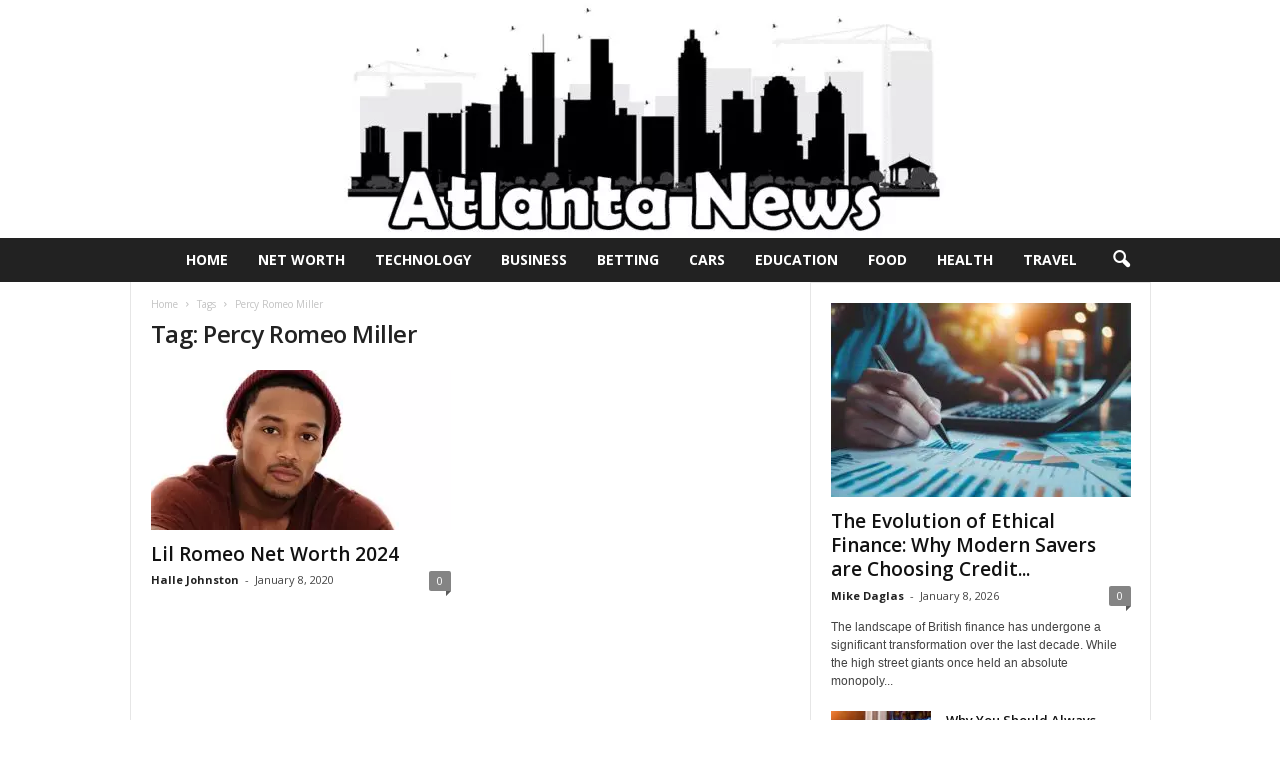

--- FILE ---
content_type: text/html; charset=UTF-8
request_url: https://www.atlnightspots.com/tag/percy-romeo-miller/
body_size: 22627
content:
<!doctype html >
<!--[if IE 8]>    <html class="ie8" lang="en-US"> <![endif]-->
<!--[if IE 9]>    <html class="ie9" lang="en-US"> <![endif]-->
<!--[if gt IE 8]><!--> <html lang="en-US"> <!--<![endif]-->
<head><meta charset="UTF-8" /><script>if(navigator.userAgent.match(/MSIE|Internet Explorer/i)||navigator.userAgent.match(/Trident\/7\..*?rv:11/i)){var href=document.location.href;if(!href.match(/[?&]nowprocket/)){if(href.indexOf("?")==-1){if(href.indexOf("#")==-1){document.location.href=href+"?nowprocket=1"}else{document.location.href=href.replace("#","?nowprocket=1#")}}else{if(href.indexOf("#")==-1){document.location.href=href+"&nowprocket=1"}else{document.location.href=href.replace("#","&nowprocket=1#")}}}}</script><script>(()=>{class RocketLazyLoadScripts{constructor(){this.v="2.0.3",this.userEvents=["keydown","keyup","mousedown","mouseup","mousemove","mouseover","mouseenter","mouseout","mouseleave","touchmove","touchstart","touchend","touchcancel","wheel","click","dblclick","input","visibilitychange"],this.attributeEvents=["onblur","onclick","oncontextmenu","ondblclick","onfocus","onmousedown","onmouseenter","onmouseleave","onmousemove","onmouseout","onmouseover","onmouseup","onmousewheel","onscroll","onsubmit"]}async t(){this.i(),this.o(),/iP(ad|hone)/.test(navigator.userAgent)&&this.h(),this.u(),this.l(this),this.m(),this.k(this),this.p(this),this._(),await Promise.all([this.R(),this.L()]),this.lastBreath=Date.now(),this.S(this),this.P(),this.D(),this.O(),this.M(),await this.C(this.delayedScripts.normal),await this.C(this.delayedScripts.defer),await this.C(this.delayedScripts.async),this.F("domReady"),await this.T(),await this.j(),await this.I(),this.F("windowLoad"),await this.A(),window.dispatchEvent(new Event("rocket-allScriptsLoaded")),this.everythingLoaded=!0,this.lastTouchEnd&&await new Promise((t=>setTimeout(t,500-Date.now()+this.lastTouchEnd))),this.H(),this.F("all"),this.U(),this.W()}i(){this.CSPIssue=sessionStorage.getItem("rocketCSPIssue"),document.addEventListener("securitypolicyviolation",(t=>{this.CSPIssue||"script-src-elem"!==t.violatedDirective||"data"!==t.blockedURI||(this.CSPIssue=!0,sessionStorage.setItem("rocketCSPIssue",!0))}),{isRocket:!0})}o(){window.addEventListener("pageshow",(t=>{this.persisted=t.persisted,this.realWindowLoadedFired=!0}),{isRocket:!0}),window.addEventListener("pagehide",(()=>{this.onFirstUserAction=null}),{isRocket:!0})}h(){let t;function e(e){t=e}window.addEventListener("touchstart",e,{isRocket:!0}),window.addEventListener("touchend",(function i(o){Math.abs(o.changedTouches[0].pageX-t.changedTouches[0].pageX)<10&&Math.abs(o.changedTouches[0].pageY-t.changedTouches[0].pageY)<10&&o.timeStamp-t.timeStamp<200&&(o.target.dispatchEvent(new PointerEvent("click",{target:o.target,bubbles:!0,cancelable:!0,detail:1})),event.preventDefault(),window.removeEventListener("touchstart",e,{isRocket:!0}),window.removeEventListener("touchend",i,{isRocket:!0}))}),{isRocket:!0})}q(t){this.userActionTriggered||("mousemove"!==t.type||this.firstMousemoveIgnored?"keyup"===t.type||"mouseover"===t.type||"mouseout"===t.type||(this.userActionTriggered=!0,this.onFirstUserAction&&this.onFirstUserAction()):this.firstMousemoveIgnored=!0),"click"===t.type&&t.preventDefault(),this.savedUserEvents.length>0&&(t.stopPropagation(),t.stopImmediatePropagation()),"touchstart"===this.lastEvent&&"touchend"===t.type&&(this.lastTouchEnd=Date.now()),"click"===t.type&&(this.lastTouchEnd=0),this.lastEvent=t.type,this.savedUserEvents.push(t)}u(){this.savedUserEvents=[],this.userEventHandler=this.q.bind(this),this.userEvents.forEach((t=>window.addEventListener(t,this.userEventHandler,{passive:!1,isRocket:!0})))}U(){this.userEvents.forEach((t=>window.removeEventListener(t,this.userEventHandler,{passive:!1,isRocket:!0}))),this.savedUserEvents.forEach((t=>{t.target.dispatchEvent(new window[t.constructor.name](t.type,t))}))}m(){this.eventsMutationObserver=new MutationObserver((t=>{const e="return false";for(const i of t){if("attributes"===i.type){const t=i.target.getAttribute(i.attributeName);t&&t!==e&&(i.target.setAttribute("data-rocket-"+i.attributeName,t),i.target["rocket"+i.attributeName]=new Function("event",t),i.target.setAttribute(i.attributeName,e))}"childList"===i.type&&i.addedNodes.forEach((t=>{if(t.nodeType===Node.ELEMENT_NODE)for(const i of t.attributes)this.attributeEvents.includes(i.name)&&i.value&&""!==i.value&&(t.setAttribute("data-rocket-"+i.name,i.value),t["rocket"+i.name]=new Function("event",i.value),t.setAttribute(i.name,e))}))}})),this.eventsMutationObserver.observe(document,{subtree:!0,childList:!0,attributeFilter:this.attributeEvents})}H(){this.eventsMutationObserver.disconnect(),this.attributeEvents.forEach((t=>{document.querySelectorAll("[data-rocket-"+t+"]").forEach((e=>{e.setAttribute(t,e.getAttribute("data-rocket-"+t)),e.removeAttribute("data-rocket-"+t)}))}))}k(t){Object.defineProperty(HTMLElement.prototype,"onclick",{get(){return this.rocketonclick||null},set(e){this.rocketonclick=e,this.setAttribute(t.everythingLoaded?"onclick":"data-rocket-onclick","this.rocketonclick(event)")}})}S(t){function e(e,i){let o=e[i];e[i]=null,Object.defineProperty(e,i,{get:()=>o,set(s){t.everythingLoaded?o=s:e["rocket"+i]=o=s}})}e(document,"onreadystatechange"),e(window,"onload"),e(window,"onpageshow");try{Object.defineProperty(document,"readyState",{get:()=>t.rocketReadyState,set(e){t.rocketReadyState=e},configurable:!0}),document.readyState="loading"}catch(t){console.log("WPRocket DJE readyState conflict, bypassing")}}l(t){this.originalAddEventListener=EventTarget.prototype.addEventListener,this.originalRemoveEventListener=EventTarget.prototype.removeEventListener,this.savedEventListeners=[],EventTarget.prototype.addEventListener=function(e,i,o){o&&o.isRocket||!t.B(e,this)&&!t.userEvents.includes(e)||t.B(e,this)&&!t.userActionTriggered||e.startsWith("rocket-")||t.everythingLoaded?t.originalAddEventListener.call(this,e,i,o):t.savedEventListeners.push({target:this,remove:!1,type:e,func:i,options:o})},EventTarget.prototype.removeEventListener=function(e,i,o){o&&o.isRocket||!t.B(e,this)&&!t.userEvents.includes(e)||t.B(e,this)&&!t.userActionTriggered||e.startsWith("rocket-")||t.everythingLoaded?t.originalRemoveEventListener.call(this,e,i,o):t.savedEventListeners.push({target:this,remove:!0,type:e,func:i,options:o})}}F(t){"all"===t&&(EventTarget.prototype.addEventListener=this.originalAddEventListener,EventTarget.prototype.removeEventListener=this.originalRemoveEventListener),this.savedEventListeners=this.savedEventListeners.filter((e=>{let i=e.type,o=e.target||window;return"domReady"===t&&"DOMContentLoaded"!==i&&"readystatechange"!==i||("windowLoad"===t&&"load"!==i&&"readystatechange"!==i&&"pageshow"!==i||(this.B(i,o)&&(i="rocket-"+i),e.remove?o.removeEventListener(i,e.func,e.options):o.addEventListener(i,e.func,e.options),!1))}))}p(t){let e;function i(e){return t.everythingLoaded?e:e.split(" ").map((t=>"load"===t||t.startsWith("load.")?"rocket-jquery-load":t)).join(" ")}function o(o){function s(e){const s=o.fn[e];o.fn[e]=o.fn.init.prototype[e]=function(){return this[0]===window&&t.userActionTriggered&&("string"==typeof arguments[0]||arguments[0]instanceof String?arguments[0]=i(arguments[0]):"object"==typeof arguments[0]&&Object.keys(arguments[0]).forEach((t=>{const e=arguments[0][t];delete arguments[0][t],arguments[0][i(t)]=e}))),s.apply(this,arguments),this}}if(o&&o.fn&&!t.allJQueries.includes(o)){const e={DOMContentLoaded:[],"rocket-DOMContentLoaded":[]};for(const t in e)document.addEventListener(t,(()=>{e[t].forEach((t=>t()))}),{isRocket:!0});o.fn.ready=o.fn.init.prototype.ready=function(i){function s(){parseInt(o.fn.jquery)>2?setTimeout((()=>i.bind(document)(o))):i.bind(document)(o)}return t.realDomReadyFired?!t.userActionTriggered||t.fauxDomReadyFired?s():e["rocket-DOMContentLoaded"].push(s):e.DOMContentLoaded.push(s),o([])},s("on"),s("one"),s("off"),t.allJQueries.push(o)}e=o}t.allJQueries=[],o(window.jQuery),Object.defineProperty(window,"jQuery",{get:()=>e,set(t){o(t)}})}P(){const t=new Map;document.write=document.writeln=function(e){const i=document.currentScript,o=document.createRange(),s=i.parentElement;let n=t.get(i);void 0===n&&(n=i.nextSibling,t.set(i,n));const c=document.createDocumentFragment();o.setStart(c,0),c.appendChild(o.createContextualFragment(e)),s.insertBefore(c,n)}}async R(){return new Promise((t=>{this.userActionTriggered?t():this.onFirstUserAction=t}))}async L(){return new Promise((t=>{document.addEventListener("DOMContentLoaded",(()=>{this.realDomReadyFired=!0,t()}),{isRocket:!0})}))}async I(){return this.realWindowLoadedFired?Promise.resolve():new Promise((t=>{window.addEventListener("load",t,{isRocket:!0})}))}M(){this.pendingScripts=[];this.scriptsMutationObserver=new MutationObserver((t=>{for(const e of t)e.addedNodes.forEach((t=>{"SCRIPT"!==t.tagName||t.noModule||t.isWPRocket||this.pendingScripts.push({script:t,promise:new Promise((e=>{const i=()=>{const i=this.pendingScripts.findIndex((e=>e.script===t));i>=0&&this.pendingScripts.splice(i,1),e()};t.addEventListener("load",i,{isRocket:!0}),t.addEventListener("error",i,{isRocket:!0}),setTimeout(i,1e3)}))})}))})),this.scriptsMutationObserver.observe(document,{childList:!0,subtree:!0})}async j(){await this.J(),this.pendingScripts.length?(await this.pendingScripts[0].promise,await this.j()):this.scriptsMutationObserver.disconnect()}D(){this.delayedScripts={normal:[],async:[],defer:[]},document.querySelectorAll("script[type$=rocketlazyloadscript]").forEach((t=>{t.hasAttribute("data-rocket-src")?t.hasAttribute("async")&&!1!==t.async?this.delayedScripts.async.push(t):t.hasAttribute("defer")&&!1!==t.defer||"module"===t.getAttribute("data-rocket-type")?this.delayedScripts.defer.push(t):this.delayedScripts.normal.push(t):this.delayedScripts.normal.push(t)}))}async _(){await this.L();let t=[];document.querySelectorAll("script[type$=rocketlazyloadscript][data-rocket-src]").forEach((e=>{let i=e.getAttribute("data-rocket-src");if(i&&!i.startsWith("data:")){i.startsWith("//")&&(i=location.protocol+i);try{const o=new URL(i).origin;o!==location.origin&&t.push({src:o,crossOrigin:e.crossOrigin||"module"===e.getAttribute("data-rocket-type")})}catch(t){}}})),t=[...new Map(t.map((t=>[JSON.stringify(t),t]))).values()],this.N(t,"preconnect")}async $(t){if(await this.G(),!0!==t.noModule||!("noModule"in HTMLScriptElement.prototype))return new Promise((e=>{let i;function o(){(i||t).setAttribute("data-rocket-status","executed"),e()}try{if(navigator.userAgent.includes("Firefox/")||""===navigator.vendor||this.CSPIssue)i=document.createElement("script"),[...t.attributes].forEach((t=>{let e=t.nodeName;"type"!==e&&("data-rocket-type"===e&&(e="type"),"data-rocket-src"===e&&(e="src"),i.setAttribute(e,t.nodeValue))})),t.text&&(i.text=t.text),t.nonce&&(i.nonce=t.nonce),i.hasAttribute("src")?(i.addEventListener("load",o,{isRocket:!0}),i.addEventListener("error",(()=>{i.setAttribute("data-rocket-status","failed-network"),e()}),{isRocket:!0}),setTimeout((()=>{i.isConnected||e()}),1)):(i.text=t.text,o()),i.isWPRocket=!0,t.parentNode.replaceChild(i,t);else{const i=t.getAttribute("data-rocket-type"),s=t.getAttribute("data-rocket-src");i?(t.type=i,t.removeAttribute("data-rocket-type")):t.removeAttribute("type"),t.addEventListener("load",o,{isRocket:!0}),t.addEventListener("error",(i=>{this.CSPIssue&&i.target.src.startsWith("data:")?(console.log("WPRocket: CSP fallback activated"),t.removeAttribute("src"),this.$(t).then(e)):(t.setAttribute("data-rocket-status","failed-network"),e())}),{isRocket:!0}),s?(t.fetchPriority="high",t.removeAttribute("data-rocket-src"),t.src=s):t.src="data:text/javascript;base64,"+window.btoa(unescape(encodeURIComponent(t.text)))}}catch(i){t.setAttribute("data-rocket-status","failed-transform"),e()}}));t.setAttribute("data-rocket-status","skipped")}async C(t){const e=t.shift();return e?(e.isConnected&&await this.$(e),this.C(t)):Promise.resolve()}O(){this.N([...this.delayedScripts.normal,...this.delayedScripts.defer,...this.delayedScripts.async],"preload")}N(t,e){this.trash=this.trash||[];let i=!0;var o=document.createDocumentFragment();t.forEach((t=>{const s=t.getAttribute&&t.getAttribute("data-rocket-src")||t.src;if(s&&!s.startsWith("data:")){const n=document.createElement("link");n.href=s,n.rel=e,"preconnect"!==e&&(n.as="script",n.fetchPriority=i?"high":"low"),t.getAttribute&&"module"===t.getAttribute("data-rocket-type")&&(n.crossOrigin=!0),t.crossOrigin&&(n.crossOrigin=t.crossOrigin),t.integrity&&(n.integrity=t.integrity),t.nonce&&(n.nonce=t.nonce),o.appendChild(n),this.trash.push(n),i=!1}})),document.head.appendChild(o)}W(){this.trash.forEach((t=>t.remove()))}async T(){try{document.readyState="interactive"}catch(t){}this.fauxDomReadyFired=!0;try{await this.G(),document.dispatchEvent(new Event("rocket-readystatechange")),await this.G(),document.rocketonreadystatechange&&document.rocketonreadystatechange(),await this.G(),document.dispatchEvent(new Event("rocket-DOMContentLoaded")),await this.G(),window.dispatchEvent(new Event("rocket-DOMContentLoaded"))}catch(t){console.error(t)}}async A(){try{document.readyState="complete"}catch(t){}try{await this.G(),document.dispatchEvent(new Event("rocket-readystatechange")),await this.G(),document.rocketonreadystatechange&&document.rocketonreadystatechange(),await this.G(),window.dispatchEvent(new Event("rocket-load")),await this.G(),window.rocketonload&&window.rocketonload(),await this.G(),this.allJQueries.forEach((t=>t(window).trigger("rocket-jquery-load"))),await this.G();const t=new Event("rocket-pageshow");t.persisted=this.persisted,window.dispatchEvent(t),await this.G(),window.rocketonpageshow&&window.rocketonpageshow({persisted:this.persisted})}catch(t){console.error(t)}}async G(){Date.now()-this.lastBreath>45&&(await this.J(),this.lastBreath=Date.now())}async J(){return document.hidden?new Promise((t=>setTimeout(t))):new Promise((t=>requestAnimationFrame(t)))}B(t,e){return e===document&&"readystatechange"===t||(e===document&&"DOMContentLoaded"===t||(e===window&&"DOMContentLoaded"===t||(e===window&&"load"===t||e===window&&"pageshow"===t)))}static run(){(new RocketLazyLoadScripts).t()}}RocketLazyLoadScripts.run()})();</script>
    <title>Percy Romeo Miller Archives - Atlanta Celebrity News</title><link rel="preload" data-rocket-preload as="style" href="https://fonts.googleapis.com/css?family=Open%20Sans%3A400%2C600%2C700%7CRoboto%20Condensed%3A400%2C500%2C700&#038;display=swap" /><link rel="stylesheet" href="https://fonts.googleapis.com/css?family=Open%20Sans%3A400%2C600%2C700%7CRoboto%20Condensed%3A400%2C500%2C700&#038;display=swap" media="print" onload="this.media='all'" /><noscript><link rel="stylesheet" href="https://fonts.googleapis.com/css?family=Open%20Sans%3A400%2C600%2C700%7CRoboto%20Condensed%3A400%2C500%2C700&#038;display=swap" /></noscript>
    
    <meta name="viewport" content="width=device-width, initial-scale=1.0">
    <link rel="pingback" href="https://www.atlnightspots.com/xmlrpc.php" />
    <meta name='robots' content='index, follow, max-image-preview:large, max-snippet:-1, max-video-preview:-1' />
<link rel="icon" type="image/png" href="https://www.atlnightspots.com/wp-content/uploads/2022/03/Atlanta-favicon.png">
	<!-- This site is optimized with the Yoast SEO plugin v26.8 - https://yoast.com/product/yoast-seo-wordpress/ -->
	<link rel="canonical" href="https://www.atlnightspots.com/tag/percy-romeo-miller/" />
	<meta property="og:locale" content="en_US" />
	<meta property="og:type" content="article" />
	<meta property="og:title" content="Percy Romeo Miller Archives - Atlanta Celebrity News" />
	<meta property="og:url" content="https://www.atlnightspots.com/tag/percy-romeo-miller/" />
	<meta property="og:site_name" content="Atlanta Celebrity News" />
	<meta name="twitter:card" content="summary_large_image" />
	<script type="application/ld+json" class="yoast-schema-graph">{"@context":"https://schema.org","@graph":[{"@type":"CollectionPage","@id":"https://www.atlnightspots.com/tag/percy-romeo-miller/","url":"https://www.atlnightspots.com/tag/percy-romeo-miller/","name":"Percy Romeo Miller Archives - Atlanta Celebrity News","isPartOf":{"@id":"https://www.atlnightspots.com/#website"},"primaryImageOfPage":{"@id":"https://www.atlnightspots.com/tag/percy-romeo-miller/#primaryimage"},"image":{"@id":"https://www.atlnightspots.com/tag/percy-romeo-miller/#primaryimage"},"thumbnailUrl":"https://www.atlnightspots.com/wp-content/uploads/2019/07/Lil-Romeo-Miller.jpg","breadcrumb":{"@id":"https://www.atlnightspots.com/tag/percy-romeo-miller/#breadcrumb"},"inLanguage":"en-US"},{"@type":"ImageObject","inLanguage":"en-US","@id":"https://www.atlnightspots.com/tag/percy-romeo-miller/#primaryimage","url":"https://www.atlnightspots.com/wp-content/uploads/2019/07/Lil-Romeo-Miller.jpg","contentUrl":"https://www.atlnightspots.com/wp-content/uploads/2019/07/Lil-Romeo-Miller.jpg","width":490,"height":360},{"@type":"BreadcrumbList","@id":"https://www.atlnightspots.com/tag/percy-romeo-miller/#breadcrumb","itemListElement":[{"@type":"ListItem","position":1,"name":"Home","item":"https://www.atlnightspots.com/"},{"@type":"ListItem","position":2,"name":"Percy Romeo Miller"}]},{"@type":"WebSite","@id":"https://www.atlnightspots.com/#website","url":"https://www.atlnightspots.com/","name":"Atlanta Celebrity News","description":"","potentialAction":[{"@type":"SearchAction","target":{"@type":"EntryPoint","urlTemplate":"https://www.atlnightspots.com/?s={search_term_string}"},"query-input":{"@type":"PropertyValueSpecification","valueRequired":true,"valueName":"search_term_string"}}],"inLanguage":"en-US"}]}</script>
	<!-- / Yoast SEO plugin. -->


<link rel='dns-prefetch' href='//fonts.googleapis.com' />
<link href='https://fonts.gstatic.com' crossorigin rel='preconnect' />
<link rel="alternate" type="application/rss+xml" title="Atlanta Celebrity News &raquo; Feed" href="https://www.atlnightspots.com/feed/" />
<link rel="alternate" type="application/rss+xml" title="Atlanta Celebrity News &raquo; Percy Romeo Miller Tag Feed" href="https://www.atlnightspots.com/tag/percy-romeo-miller/feed/" />
<style type="text/css" media="all">
.wpautoterms-footer{background-color:#ffffff;text-align:center;}
.wpautoterms-footer a{color:#000000;font-family:Arial, sans-serif;font-size:14px;}
.wpautoterms-footer .separator{color:#cccccc;font-family:Arial, sans-serif;font-size:14px;}</style>
<style id='wp-img-auto-sizes-contain-inline-css' type='text/css'>
img:is([sizes=auto i],[sizes^="auto," i]){contain-intrinsic-size:3000px 1500px}
/*# sourceURL=wp-img-auto-sizes-contain-inline-css */
</style>
<style id='wp-emoji-styles-inline-css' type='text/css'>

	img.wp-smiley, img.emoji {
		display: inline !important;
		border: none !important;
		box-shadow: none !important;
		height: 1em !important;
		width: 1em !important;
		margin: 0 0.07em !important;
		vertical-align: -0.1em !important;
		background: none !important;
		padding: 0 !important;
	}
/*# sourceURL=wp-emoji-styles-inline-css */
</style>
<style id='classic-theme-styles-inline-css' type='text/css'>
/*! This file is auto-generated */
.wp-block-button__link{color:#fff;background-color:#32373c;border-radius:9999px;box-shadow:none;text-decoration:none;padding:calc(.667em + 2px) calc(1.333em + 2px);font-size:1.125em}.wp-block-file__button{background:#32373c;color:#fff;text-decoration:none}
/*# sourceURL=/wp-includes/css/classic-themes.min.css */
</style>
<link data-minify="1" rel='stylesheet' id='wpautoterms_css-css' href='https://www.atlnightspots.com/wp-content/cache/min/1/wp-content/plugins/auto-terms-of-service-and-privacy-policy/css/wpautoterms.css?ver=1742993311' type='text/css' media='all' />
<link rel='stylesheet' id='cookie-notice-front-css' href='https://www.atlnightspots.com/wp-content/plugins/cookie-notice/css/front.min.css?ver=2.5.11' type='text/css' media='all' />
<link data-minify="1" rel='stylesheet' id='c4wp-public-css' href='https://www.atlnightspots.com/wp-content/cache/min/1/wp-content/plugins/wp-captcha/assets/css/c4wp-public.css?ver=1742993311' type='text/css' media='all' />
<link data-minify="1" rel='stylesheet' id='ppress-frontend-css' href='https://www.atlnightspots.com/wp-content/cache/min/1/wp-content/plugins/wp-user-avatar/assets/css/frontend.min.css?ver=1742993311' type='text/css' media='all' />
<link rel='stylesheet' id='ppress-flatpickr-css' href='https://www.atlnightspots.com/wp-content/plugins/wp-user-avatar/assets/flatpickr/flatpickr.min.css?ver=4.16.8' type='text/css' media='all' />
<link rel='stylesheet' id='ppress-select2-css' href='https://www.atlnightspots.com/wp-content/plugins/wp-user-avatar/assets/select2/select2.min.css?ver=6.9' type='text/css' media='all' />

<link data-minify="1" rel='stylesheet' id='td-theme-css' href='https://www.atlnightspots.com/wp-content/cache/min/1/wp-content/themes/Newsmag/style.css?ver=1742993311' type='text/css' media='all' />
<style id='td-theme-inline-css' type='text/css'>
    
        /* custom css - generated by TagDiv Composer */
        @media (max-width: 767px) {
            .td-header-desktop-wrap {
                display: none;
            }
        }
        @media (min-width: 767px) {
            .td-header-mobile-wrap {
                display: none;
            }
        }
    
	
/*# sourceURL=td-theme-inline-css */
</style>
<link data-minify="1" rel='stylesheet' id='td-legacy-framework-front-style-css' href='https://www.atlnightspots.com/wp-content/cache/min/1/wp-content/plugins/td-composer/legacy/Newsmag/assets/css/td_legacy_main.css?ver=1742993311' type='text/css' media='all' />
<style id='rocket-lazyload-inline-css' type='text/css'>
.rll-youtube-player{position:relative;padding-bottom:56.23%;height:0;overflow:hidden;max-width:100%;}.rll-youtube-player:focus-within{outline: 2px solid currentColor;outline-offset: 5px;}.rll-youtube-player iframe{position:absolute;top:0;left:0;width:100%;height:100%;z-index:100;background:0 0}.rll-youtube-player img{bottom:0;display:block;left:0;margin:auto;max-width:100%;width:100%;position:absolute;right:0;top:0;border:none;height:auto;-webkit-transition:.4s all;-moz-transition:.4s all;transition:.4s all}.rll-youtube-player img:hover{-webkit-filter:brightness(75%)}.rll-youtube-player .play{height:100%;width:100%;left:0;top:0;position:absolute;background:url(https://www.atlnightspots.com/wp-content/plugins/wp-rocket/assets/img/youtube.png) no-repeat center;background-color: transparent !important;cursor:pointer;border:none;}
/*# sourceURL=rocket-lazyload-inline-css */
</style>
<script type="rocketlazyloadscript" data-rocket-type="text/javascript" data-rocket-src="https://www.atlnightspots.com/wp-includes/js/jquery/jquery.min.js?ver=3.7.1" id="jquery-core-js" data-rocket-defer defer></script>
<script type="rocketlazyloadscript" data-rocket-type="text/javascript" data-rocket-src="https://www.atlnightspots.com/wp-includes/js/jquery/jquery-migrate.min.js?ver=3.4.1" id="jquery-migrate-js" data-rocket-defer defer></script>
<script type="rocketlazyloadscript" data-rocket-type="text/javascript" data-rocket-src="https://www.atlnightspots.com/wp-includes/js/dist/dom-ready.min.js?ver=f77871ff7694fffea381" id="wp-dom-ready-js" data-rocket-defer defer></script>
<script type="rocketlazyloadscript" data-minify="1" data-rocket-type="text/javascript" data-rocket-src="https://www.atlnightspots.com/wp-content/cache/min/1/wp-content/plugins/auto-terms-of-service-and-privacy-policy/js/base.js?ver=1742993311" id="wpautoterms_base-js" data-rocket-defer defer></script>
<script type="rocketlazyloadscript" data-rocket-type="text/javascript" id="cookie-notice-front-js-before">
/* <![CDATA[ */
var cnArgs = {"ajaxUrl":"https:\/\/www.atlnightspots.com\/wp-admin\/admin-ajax.php","nonce":"06b3646213","hideEffect":"fade","position":"bottom","onScroll":true,"onScrollOffset":100,"onClick":true,"cookieName":"cookie_notice_accepted","cookieTime":2592000,"cookieTimeRejected":2592000,"globalCookie":false,"redirection":false,"cache":true,"revokeCookies":false,"revokeCookiesOpt":"automatic"};

//# sourceURL=cookie-notice-front-js-before
/* ]]> */
</script>
<script type="rocketlazyloadscript" data-rocket-type="text/javascript" data-rocket-src="https://www.atlnightspots.com/wp-content/plugins/cookie-notice/js/front.min.js?ver=2.5.11" id="cookie-notice-front-js" data-rocket-defer defer></script>
<script type="rocketlazyloadscript" data-minify="1" data-rocket-type="text/javascript" data-rocket-src="https://www.atlnightspots.com/wp-content/cache/min/1/wp-content/plugins/stop-user-enumeration/frontend/js/frontend.js?ver=1742993311" id="stop-user-enumeration-js" defer="defer" data-wp-strategy="defer"></script>
<script type="rocketlazyloadscript" data-minify="1" data-rocket-type="text/javascript" data-rocket-src="https://www.atlnightspots.com/wp-content/cache/min/1/wp-content/plugins/wp-captcha/assets/js/c4wp-public.js?ver=1742993311" id="c4wp-public-js" data-rocket-defer defer></script>
<script type="rocketlazyloadscript" data-rocket-type="text/javascript" data-rocket-src="https://www.atlnightspots.com/wp-content/plugins/wp-user-avatar/assets/flatpickr/flatpickr.min.js?ver=4.16.8" id="ppress-flatpickr-js" data-rocket-defer defer></script>
<script type="rocketlazyloadscript" data-rocket-type="text/javascript" data-rocket-src="https://www.atlnightspots.com/wp-content/plugins/wp-user-avatar/assets/select2/select2.min.js?ver=4.16.8" id="ppress-select2-js" data-rocket-defer defer></script>
<link rel="https://api.w.org/" href="https://www.atlnightspots.com/wp-json/" /><link rel="alternate" title="JSON" type="application/json" href="https://www.atlnightspots.com/wp-json/wp/v2/tags/730" /><link rel="EditURI" type="application/rsd+xml" title="RSD" href="https://www.atlnightspots.com/xmlrpc.php?rsd" />
<meta name="generator" content="WordPress 6.9" />
<meta name="publicationmedia-verification" content="fe003ced-8005-4377-b8c0-bdbec081dbe8"><meta name="google-adsense-account" content="ca-pub-7681034087578164">
<!-- JS generated by theme -->

<script type="rocketlazyloadscript">
    
    

	    var tdBlocksArray = []; //here we store all the items for the current page

	    // td_block class - each ajax block uses a object of this class for requests
	    function tdBlock() {
		    this.id = '';
		    this.block_type = 1; //block type id (1-234 etc)
		    this.atts = '';
		    this.td_column_number = '';
		    this.td_current_page = 1; //
		    this.post_count = 0; //from wp
		    this.found_posts = 0; //from wp
		    this.max_num_pages = 0; //from wp
		    this.td_filter_value = ''; //current live filter value
		    this.is_ajax_running = false;
		    this.td_user_action = ''; // load more or infinite loader (used by the animation)
		    this.header_color = '';
		    this.ajax_pagination_infinite_stop = ''; //show load more at page x
	    }

        // td_js_generator - mini detector
        ( function () {
            var htmlTag = document.getElementsByTagName("html")[0];

	        if ( navigator.userAgent.indexOf("MSIE 10.0") > -1 ) {
                htmlTag.className += ' ie10';
            }

            if ( !!navigator.userAgent.match(/Trident.*rv\:11\./) ) {
                htmlTag.className += ' ie11';
            }

	        if ( navigator.userAgent.indexOf("Edge") > -1 ) {
                htmlTag.className += ' ieEdge';
            }

            if ( /(iPad|iPhone|iPod)/g.test(navigator.userAgent) ) {
                htmlTag.className += ' td-md-is-ios';
            }

            var user_agent = navigator.userAgent.toLowerCase();
            if ( user_agent.indexOf("android") > -1 ) {
                htmlTag.className += ' td-md-is-android';
            }

            if ( -1 !== navigator.userAgent.indexOf('Mac OS X')  ) {
                htmlTag.className += ' td-md-is-os-x';
            }

            if ( /chrom(e|ium)/.test(navigator.userAgent.toLowerCase()) ) {
               htmlTag.className += ' td-md-is-chrome';
            }

            if ( -1 !== navigator.userAgent.indexOf('Firefox') ) {
                htmlTag.className += ' td-md-is-firefox';
            }

            if ( -1 !== navigator.userAgent.indexOf('Safari') && -1 === navigator.userAgent.indexOf('Chrome') ) {
                htmlTag.className += ' td-md-is-safari';
            }

            if( -1 !== navigator.userAgent.indexOf('IEMobile') ){
                htmlTag.className += ' td-md-is-iemobile';
            }

        })();

        var tdLocalCache = {};

        ( function () {
            "use strict";

            tdLocalCache = {
                data: {},
                remove: function (resource_id) {
                    delete tdLocalCache.data[resource_id];
                },
                exist: function (resource_id) {
                    return tdLocalCache.data.hasOwnProperty(resource_id) && tdLocalCache.data[resource_id] !== null;
                },
                get: function (resource_id) {
                    return tdLocalCache.data[resource_id];
                },
                set: function (resource_id, cachedData) {
                    tdLocalCache.remove(resource_id);
                    tdLocalCache.data[resource_id] = cachedData;
                }
            };
        })();

    
    
var td_viewport_interval_list=[{"limitBottom":767,"sidebarWidth":251},{"limitBottom":1023,"sidebarWidth":339}];
var tdc_is_installed="yes";
var td_ajax_url="https:\/\/www.atlnightspots.com\/wp-admin\/admin-ajax.php?td_theme_name=Newsmag&v=5.4.2";
var td_get_template_directory_uri="https:\/\/www.atlnightspots.com\/wp-content\/plugins\/td-composer\/legacy\/common";
var tds_snap_menu="";
var tds_logo_on_sticky="";
var tds_header_style="10";
var td_please_wait="Please wait...";
var td_email_user_pass_incorrect="User or password incorrect!";
var td_email_user_incorrect="Email or username incorrect!";
var td_email_incorrect="Email incorrect!";
var td_user_incorrect="Username incorrect!";
var td_email_user_empty="Email or username empty!";
var td_pass_empty="Pass empty!";
var td_pass_pattern_incorrect="Invalid Pass Pattern!";
var td_retype_pass_incorrect="Retyped Pass incorrect!";
var tds_more_articles_on_post_enable="";
var tds_more_articles_on_post_time_to_wait="";
var tds_more_articles_on_post_pages_distance_from_top=0;
var tds_captcha="";
var tds_theme_color_site_wide="#4db2ec";
var tds_smart_sidebar="";
var tdThemeName="Newsmag";
var tdThemeNameWl="Newsmag";
var td_magnific_popup_translation_tPrev="Previous (Left arrow key)";
var td_magnific_popup_translation_tNext="Next (Right arrow key)";
var td_magnific_popup_translation_tCounter="%curr% of %total%";
var td_magnific_popup_translation_ajax_tError="The content from %url% could not be loaded.";
var td_magnific_popup_translation_image_tError="The image #%curr% could not be loaded.";
var tdBlockNonce="dd775ca007";
var tdMobileMenu="enabled";
var tdMobileSearch="enabled";
var tdDateNamesI18n={"month_names":["January","February","March","April","May","June","July","August","September","October","November","December"],"month_names_short":["Jan","Feb","Mar","Apr","May","Jun","Jul","Aug","Sep","Oct","Nov","Dec"],"day_names":["Sunday","Monday","Tuesday","Wednesday","Thursday","Friday","Saturday"],"day_names_short":["Sun","Mon","Tue","Wed","Thu","Fri","Sat"]};
var td_ad_background_click_link="";
var td_ad_background_click_target="";
</script>


<!-- Header style compiled by theme -->

<style>
/* custom css - generated by TagDiv Composer */
    
/* custom css - generated by TagDiv Composer */

</style>




<script type="application/ld+json">
    {
        "@context": "https://schema.org",
        "@type": "BreadcrumbList",
        "itemListElement": [
            {
                "@type": "ListItem",
                "position": 1,
                "item": {
                    "@type": "WebSite",
                    "@id": "https://www.atlnightspots.com/",
                    "name": "Home"
                }
            },
            {
                "@type": "ListItem",
                "position": 2,
                    "item": {
                    "@type": "WebPage",
                    "@id": "https://www.atlnightspots.com/tag/percy-romeo-miller/",
                    "name": "Percy Romeo Miller"
                }
            }    
        ]
    }
</script>
<link rel="icon" href="https://www.atlnightspots.com/wp-content/uploads/2022/03/Atlanta-favicon-150x150.png" sizes="32x32" />
<link rel="icon" href="https://www.atlnightspots.com/wp-content/uploads/2022/03/Atlanta-favicon.png" sizes="192x192" />
<link rel="apple-touch-icon" href="https://www.atlnightspots.com/wp-content/uploads/2022/03/Atlanta-favicon.png" />
<meta name="msapplication-TileImage" content="https://www.atlnightspots.com/wp-content/uploads/2022/03/Atlanta-favicon.png" />
	<style id="tdw-css-placeholder">/* custom css - generated by TagDiv Composer */
</style><noscript><style id="rocket-lazyload-nojs-css">.rll-youtube-player, [data-lazy-src]{display:none !important;}</style></noscript><style id='global-styles-inline-css' type='text/css'>
:root{--wp--preset--aspect-ratio--square: 1;--wp--preset--aspect-ratio--4-3: 4/3;--wp--preset--aspect-ratio--3-4: 3/4;--wp--preset--aspect-ratio--3-2: 3/2;--wp--preset--aspect-ratio--2-3: 2/3;--wp--preset--aspect-ratio--16-9: 16/9;--wp--preset--aspect-ratio--9-16: 9/16;--wp--preset--color--black: #000000;--wp--preset--color--cyan-bluish-gray: #abb8c3;--wp--preset--color--white: #ffffff;--wp--preset--color--pale-pink: #f78da7;--wp--preset--color--vivid-red: #cf2e2e;--wp--preset--color--luminous-vivid-orange: #ff6900;--wp--preset--color--luminous-vivid-amber: #fcb900;--wp--preset--color--light-green-cyan: #7bdcb5;--wp--preset--color--vivid-green-cyan: #00d084;--wp--preset--color--pale-cyan-blue: #8ed1fc;--wp--preset--color--vivid-cyan-blue: #0693e3;--wp--preset--color--vivid-purple: #9b51e0;--wp--preset--gradient--vivid-cyan-blue-to-vivid-purple: linear-gradient(135deg,rgb(6,147,227) 0%,rgb(155,81,224) 100%);--wp--preset--gradient--light-green-cyan-to-vivid-green-cyan: linear-gradient(135deg,rgb(122,220,180) 0%,rgb(0,208,130) 100%);--wp--preset--gradient--luminous-vivid-amber-to-luminous-vivid-orange: linear-gradient(135deg,rgb(252,185,0) 0%,rgb(255,105,0) 100%);--wp--preset--gradient--luminous-vivid-orange-to-vivid-red: linear-gradient(135deg,rgb(255,105,0) 0%,rgb(207,46,46) 100%);--wp--preset--gradient--very-light-gray-to-cyan-bluish-gray: linear-gradient(135deg,rgb(238,238,238) 0%,rgb(169,184,195) 100%);--wp--preset--gradient--cool-to-warm-spectrum: linear-gradient(135deg,rgb(74,234,220) 0%,rgb(151,120,209) 20%,rgb(207,42,186) 40%,rgb(238,44,130) 60%,rgb(251,105,98) 80%,rgb(254,248,76) 100%);--wp--preset--gradient--blush-light-purple: linear-gradient(135deg,rgb(255,206,236) 0%,rgb(152,150,240) 100%);--wp--preset--gradient--blush-bordeaux: linear-gradient(135deg,rgb(254,205,165) 0%,rgb(254,45,45) 50%,rgb(107,0,62) 100%);--wp--preset--gradient--luminous-dusk: linear-gradient(135deg,rgb(255,203,112) 0%,rgb(199,81,192) 50%,rgb(65,88,208) 100%);--wp--preset--gradient--pale-ocean: linear-gradient(135deg,rgb(255,245,203) 0%,rgb(182,227,212) 50%,rgb(51,167,181) 100%);--wp--preset--gradient--electric-grass: linear-gradient(135deg,rgb(202,248,128) 0%,rgb(113,206,126) 100%);--wp--preset--gradient--midnight: linear-gradient(135deg,rgb(2,3,129) 0%,rgb(40,116,252) 100%);--wp--preset--font-size--small: 10px;--wp--preset--font-size--medium: 20px;--wp--preset--font-size--large: 30px;--wp--preset--font-size--x-large: 42px;--wp--preset--font-size--regular: 14px;--wp--preset--font-size--larger: 48px;--wp--preset--spacing--20: 0.44rem;--wp--preset--spacing--30: 0.67rem;--wp--preset--spacing--40: 1rem;--wp--preset--spacing--50: 1.5rem;--wp--preset--spacing--60: 2.25rem;--wp--preset--spacing--70: 3.38rem;--wp--preset--spacing--80: 5.06rem;--wp--preset--shadow--natural: 6px 6px 9px rgba(0, 0, 0, 0.2);--wp--preset--shadow--deep: 12px 12px 50px rgba(0, 0, 0, 0.4);--wp--preset--shadow--sharp: 6px 6px 0px rgba(0, 0, 0, 0.2);--wp--preset--shadow--outlined: 6px 6px 0px -3px rgb(255, 255, 255), 6px 6px rgb(0, 0, 0);--wp--preset--shadow--crisp: 6px 6px 0px rgb(0, 0, 0);}:where(.is-layout-flex){gap: 0.5em;}:where(.is-layout-grid){gap: 0.5em;}body .is-layout-flex{display: flex;}.is-layout-flex{flex-wrap: wrap;align-items: center;}.is-layout-flex > :is(*, div){margin: 0;}body .is-layout-grid{display: grid;}.is-layout-grid > :is(*, div){margin: 0;}:where(.wp-block-columns.is-layout-flex){gap: 2em;}:where(.wp-block-columns.is-layout-grid){gap: 2em;}:where(.wp-block-post-template.is-layout-flex){gap: 1.25em;}:where(.wp-block-post-template.is-layout-grid){gap: 1.25em;}.has-black-color{color: var(--wp--preset--color--black) !important;}.has-cyan-bluish-gray-color{color: var(--wp--preset--color--cyan-bluish-gray) !important;}.has-white-color{color: var(--wp--preset--color--white) !important;}.has-pale-pink-color{color: var(--wp--preset--color--pale-pink) !important;}.has-vivid-red-color{color: var(--wp--preset--color--vivid-red) !important;}.has-luminous-vivid-orange-color{color: var(--wp--preset--color--luminous-vivid-orange) !important;}.has-luminous-vivid-amber-color{color: var(--wp--preset--color--luminous-vivid-amber) !important;}.has-light-green-cyan-color{color: var(--wp--preset--color--light-green-cyan) !important;}.has-vivid-green-cyan-color{color: var(--wp--preset--color--vivid-green-cyan) !important;}.has-pale-cyan-blue-color{color: var(--wp--preset--color--pale-cyan-blue) !important;}.has-vivid-cyan-blue-color{color: var(--wp--preset--color--vivid-cyan-blue) !important;}.has-vivid-purple-color{color: var(--wp--preset--color--vivid-purple) !important;}.has-black-background-color{background-color: var(--wp--preset--color--black) !important;}.has-cyan-bluish-gray-background-color{background-color: var(--wp--preset--color--cyan-bluish-gray) !important;}.has-white-background-color{background-color: var(--wp--preset--color--white) !important;}.has-pale-pink-background-color{background-color: var(--wp--preset--color--pale-pink) !important;}.has-vivid-red-background-color{background-color: var(--wp--preset--color--vivid-red) !important;}.has-luminous-vivid-orange-background-color{background-color: var(--wp--preset--color--luminous-vivid-orange) !important;}.has-luminous-vivid-amber-background-color{background-color: var(--wp--preset--color--luminous-vivid-amber) !important;}.has-light-green-cyan-background-color{background-color: var(--wp--preset--color--light-green-cyan) !important;}.has-vivid-green-cyan-background-color{background-color: var(--wp--preset--color--vivid-green-cyan) !important;}.has-pale-cyan-blue-background-color{background-color: var(--wp--preset--color--pale-cyan-blue) !important;}.has-vivid-cyan-blue-background-color{background-color: var(--wp--preset--color--vivid-cyan-blue) !important;}.has-vivid-purple-background-color{background-color: var(--wp--preset--color--vivid-purple) !important;}.has-black-border-color{border-color: var(--wp--preset--color--black) !important;}.has-cyan-bluish-gray-border-color{border-color: var(--wp--preset--color--cyan-bluish-gray) !important;}.has-white-border-color{border-color: var(--wp--preset--color--white) !important;}.has-pale-pink-border-color{border-color: var(--wp--preset--color--pale-pink) !important;}.has-vivid-red-border-color{border-color: var(--wp--preset--color--vivid-red) !important;}.has-luminous-vivid-orange-border-color{border-color: var(--wp--preset--color--luminous-vivid-orange) !important;}.has-luminous-vivid-amber-border-color{border-color: var(--wp--preset--color--luminous-vivid-amber) !important;}.has-light-green-cyan-border-color{border-color: var(--wp--preset--color--light-green-cyan) !important;}.has-vivid-green-cyan-border-color{border-color: var(--wp--preset--color--vivid-green-cyan) !important;}.has-pale-cyan-blue-border-color{border-color: var(--wp--preset--color--pale-cyan-blue) !important;}.has-vivid-cyan-blue-border-color{border-color: var(--wp--preset--color--vivid-cyan-blue) !important;}.has-vivid-purple-border-color{border-color: var(--wp--preset--color--vivid-purple) !important;}.has-vivid-cyan-blue-to-vivid-purple-gradient-background{background: var(--wp--preset--gradient--vivid-cyan-blue-to-vivid-purple) !important;}.has-light-green-cyan-to-vivid-green-cyan-gradient-background{background: var(--wp--preset--gradient--light-green-cyan-to-vivid-green-cyan) !important;}.has-luminous-vivid-amber-to-luminous-vivid-orange-gradient-background{background: var(--wp--preset--gradient--luminous-vivid-amber-to-luminous-vivid-orange) !important;}.has-luminous-vivid-orange-to-vivid-red-gradient-background{background: var(--wp--preset--gradient--luminous-vivid-orange-to-vivid-red) !important;}.has-very-light-gray-to-cyan-bluish-gray-gradient-background{background: var(--wp--preset--gradient--very-light-gray-to-cyan-bluish-gray) !important;}.has-cool-to-warm-spectrum-gradient-background{background: var(--wp--preset--gradient--cool-to-warm-spectrum) !important;}.has-blush-light-purple-gradient-background{background: var(--wp--preset--gradient--blush-light-purple) !important;}.has-blush-bordeaux-gradient-background{background: var(--wp--preset--gradient--blush-bordeaux) !important;}.has-luminous-dusk-gradient-background{background: var(--wp--preset--gradient--luminous-dusk) !important;}.has-pale-ocean-gradient-background{background: var(--wp--preset--gradient--pale-ocean) !important;}.has-electric-grass-gradient-background{background: var(--wp--preset--gradient--electric-grass) !important;}.has-midnight-gradient-background{background: var(--wp--preset--gradient--midnight) !important;}.has-small-font-size{font-size: var(--wp--preset--font-size--small) !important;}.has-medium-font-size{font-size: var(--wp--preset--font-size--medium) !important;}.has-large-font-size{font-size: var(--wp--preset--font-size--large) !important;}.has-x-large-font-size{font-size: var(--wp--preset--font-size--x-large) !important;}
/*# sourceURL=global-styles-inline-css */
</style>
<meta name="generator" content="WP Rocket 3.18.3" data-wpr-features="wpr_delay_js wpr_defer_js wpr_minify_js wpr_lazyload_iframes wpr_image_dimensions wpr_minify_css wpr_preload_links wpr_desktop" /></head>

<body class="archive tag tag-percy-romeo-miller tag-730 wp-theme-Newsmag cookies-not-set global-block-template-1 td-full-layout" itemscope="itemscope" itemtype="https://schema.org/WebPage">

        <div class="td-scroll-up  td-hide-scroll-up-on-mob"  style="display:none;"><i class="td-icon-menu-up"></i></div>

    
    <div data-rocket-location-hash="cb86410f914e0ec8c2807201a7d37886" class="td-menu-background"></div>
<div data-rocket-location-hash="ca01a98f2c798d13db85edc46cb52e2b" id="td-mobile-nav">
    <div data-rocket-location-hash="470b20efebd18754c12f6761a9d60f94" class="td-mobile-container">
        <!-- mobile menu top section -->
        <div data-rocket-location-hash="72e7db7984f68705c5e61c9db7ff9627" class="td-menu-socials-wrap">
            <!-- socials -->
            <div class="td-menu-socials">
                            </div>
            <!-- close button -->
            <div class="td-mobile-close">
                <span><i class="td-icon-close-mobile"></i></span>
            </div>
        </div>

        <!-- login section -->
        
        <!-- menu section -->
        <div data-rocket-location-hash="be5e72521cf4b38df581e70142ea6c91" class="td-mobile-content">
            <div class="menu-home-menu-container"><ul id="menu-home-menu" class="td-mobile-main-menu"><li id="menu-item-48333" class="menu-item menu-item-type-custom menu-item-object-custom menu-item-home menu-item-first menu-item-48333"><a href="https://www.atlnightspots.com" data-wpel-link="internal">Home</a></li>
<li id="menu-item-48720" class="menu-item menu-item-type-taxonomy menu-item-object-category menu-item-48720"><a href="https://www.atlnightspots.com/category/net-worth/" data-wpel-link="internal">Net Worth</a></li>
<li id="menu-item-48721" class="menu-item menu-item-type-taxonomy menu-item-object-category menu-item-48721"><a href="https://www.atlnightspots.com/category/technology/" data-wpel-link="internal">Technology</a></li>
<li id="menu-item-48717" class="menu-item menu-item-type-taxonomy menu-item-object-category menu-item-48717"><a href="https://www.atlnightspots.com/category/business/" data-wpel-link="internal">Business</a></li>
<li id="menu-item-158846" class="menu-item menu-item-type-taxonomy menu-item-object-category menu-item-158846"><a href="https://www.atlnightspots.com/category/betting/" data-wpel-link="internal">Betting</a></li>
<li id="menu-item-158847" class="menu-item menu-item-type-taxonomy menu-item-object-category menu-item-158847"><a href="https://www.atlnightspots.com/category/cars/" data-wpel-link="internal">Cars</a></li>
<li id="menu-item-158848" class="menu-item menu-item-type-taxonomy menu-item-object-category menu-item-158848"><a href="https://www.atlnightspots.com/category/education/" data-wpel-link="internal">Education</a></li>
<li id="menu-item-158849" class="menu-item menu-item-type-taxonomy menu-item-object-category menu-item-158849"><a href="https://www.atlnightspots.com/category/food/" data-wpel-link="internal">Food</a></li>
<li id="menu-item-158850" class="menu-item menu-item-type-taxonomy menu-item-object-category menu-item-158850"><a href="https://www.atlnightspots.com/category/health/" data-wpel-link="internal">Health</a></li>
<li id="menu-item-158851" class="menu-item menu-item-type-taxonomy menu-item-object-category menu-item-158851"><a href="https://www.atlnightspots.com/category/travel/" data-wpel-link="internal">Travel</a></li>
</ul></div>        </div>
    </div>

    <!-- register/login section -->
    </div>    <div data-rocket-location-hash="a90103adb44f1171dfa0e1bc7fbd3828" class="td-search-background"></div>
<div data-rocket-location-hash="ff635aeb37509b6b3b56342bd1004556" class="td-search-wrap-mob">
	<div data-rocket-location-hash="5e78dfc10550821913ffb9e1a1d1b3f1" class="td-drop-down-search">
		<form method="get" class="td-search-form" action="https://www.atlnightspots.com/">
			<!-- close button -->
			<div class="td-search-close">
				<span><i class="td-icon-close-mobile"></i></span>
			</div>
			<div role="search" class="td-search-input">
				<span>Search</span>
				<input id="td-header-search-mob" type="text" value="" name="s" autocomplete="off" />
			</div>
		</form>
		<div data-rocket-location-hash="18034f462cbae0ba86f77a5f5d211e66" id="td-aj-search-mob"></div>
	</div>
</div>

    <div data-rocket-location-hash="038dac2edb31df5d761c009f856a2f78" id="td-outer-wrap">
    
        <div data-rocket-location-hash="0d143f66745d72249f47fcf437b57c2a" class="td-outer-container">
        
            <!--
Header style 10
-->

<div data-rocket-location-hash="087a8647d9af3a8557c9b48fbf0470d8" class="td-header-wrap td-header-style-10">
	<div class="td-top-menu-full">
        <div class="td-header-row td-header-top-menu td-make-full">
		    	    </div>
	</div>

	<div class="td-header-row td-header-header ">
		<div class="td-header-text-logo">
					<a class="td-main-logo" href="https://www.atlnightspots.com/" data-wpel-link="internal">
			<img src="https://www.atlnightspots.com/wp-content/uploads/2020/01/Atlanta-News-scaled.jpg" alt="" title="Atlanta Celebrity News"  width="640" height="238"/>
			<span class="td-visual-hidden">Atlanta Celebrity News</span>
		</a>
				</div>
	</div>

    <div class="td-header-menu-wrap">
        <div class="td-header-row td-header-main-menu">
            <div class="td-make-full">
                <div id="td-header-menu" role="navigation">
        <div id="td-top-mobile-toggle"><span><i class="td-icon-font td-icon-mobile"></i></span></div>
        <div class="td-main-menu-logo td-logo-in-header">
                <a class="td-main-logo" href="https://www.atlnightspots.com/" data-wpel-link="internal">
            <img src="https://www.atlnightspots.com/wp-content/uploads/2020/01/Atlanta-News-scaled.jpg" alt="" title="Atlanta Celebrity News"  width="640" height="238"/>
        </a>
        </div>
    <div class="menu-home-menu-container"><ul id="menu-home-menu-1" class="sf-menu"><li class="menu-item menu-item-type-custom menu-item-object-custom menu-item-home menu-item-first td-menu-item td-normal-menu menu-item-48333"><a href="https://www.atlnightspots.com" data-wpel-link="internal">Home</a></li>
<li class="menu-item menu-item-type-taxonomy menu-item-object-category td-menu-item td-normal-menu menu-item-48720"><a href="https://www.atlnightspots.com/category/net-worth/" data-wpel-link="internal">Net Worth</a></li>
<li class="menu-item menu-item-type-taxonomy menu-item-object-category td-menu-item td-normal-menu menu-item-48721"><a href="https://www.atlnightspots.com/category/technology/" data-wpel-link="internal">Technology</a></li>
<li class="menu-item menu-item-type-taxonomy menu-item-object-category td-menu-item td-normal-menu menu-item-48717"><a href="https://www.atlnightspots.com/category/business/" data-wpel-link="internal">Business</a></li>
<li class="menu-item menu-item-type-taxonomy menu-item-object-category td-menu-item td-normal-menu menu-item-158846"><a href="https://www.atlnightspots.com/category/betting/" data-wpel-link="internal">Betting</a></li>
<li class="menu-item menu-item-type-taxonomy menu-item-object-category td-menu-item td-normal-menu menu-item-158847"><a href="https://www.atlnightspots.com/category/cars/" data-wpel-link="internal">Cars</a></li>
<li class="menu-item menu-item-type-taxonomy menu-item-object-category td-menu-item td-normal-menu menu-item-158848"><a href="https://www.atlnightspots.com/category/education/" data-wpel-link="internal">Education</a></li>
<li class="menu-item menu-item-type-taxonomy menu-item-object-category td-menu-item td-normal-menu menu-item-158849"><a href="https://www.atlnightspots.com/category/food/" data-wpel-link="internal">Food</a></li>
<li class="menu-item menu-item-type-taxonomy menu-item-object-category td-menu-item td-normal-menu menu-item-158850"><a href="https://www.atlnightspots.com/category/health/" data-wpel-link="internal">Health</a></li>
<li class="menu-item menu-item-type-taxonomy menu-item-object-category td-menu-item td-normal-menu menu-item-158851"><a href="https://www.atlnightspots.com/category/travel/" data-wpel-link="internal">Travel</a></li>
</ul></div></div>

<div class="td-search-wrapper">
    <div id="td-top-search">
        <!-- Search -->
        <div class="header-search-wrap">
            <div class="dropdown header-search">
                <a id="td-header-search-button" href="#" role="button" aria-label="search icon" class="dropdown-toggle " data-toggle="dropdown"><i class="td-icon-search"></i></a>
                                <span id="td-header-search-button-mob" class="dropdown-toggle " data-toggle="dropdown"><i class="td-icon-search"></i></span>
                            </div>
        </div>
    </div>
</div>

<div class="header-search-wrap">
	<div class="dropdown header-search">
		<div class="td-drop-down-search">
			<form method="get" class="td-search-form" action="https://www.atlnightspots.com/">
				<div role="search" class="td-head-form-search-wrap">
					<input class="needsclick" id="td-header-search" type="text" value="" name="s" autocomplete="off" /><input class="wpb_button wpb_btn-inverse btn" type="submit" id="td-header-search-top" value="Search" />
				</div>
			</form>
			<div id="td-aj-search"></div>
		</div>
	</div>
</div>            </div>
        </div>
    </div>

	<div class="td-header-container">
		<div class="td-header-row">
			<div class="td-header-sp-rec">
				
<div class="td-header-ad-wrap ">
    

</div>			</div>
		</div>
	</div>
</div>
<div data-rocket-location-hash="db3860902bc7992879c6e7683779dc6b" class="td-container">
    <div class="td-container-border">
        <div class="td-pb-row">
                                    <div class="td-pb-span8 td-main-content">
                            <div class="td-ss-main-content">
                                <div class="td-page-header td-pb-padding-side">
                                    <div class="entry-crumbs"><span><a title="" class="entry-crumb" href="https://www.atlnightspots.com/" data-wpel-link="internal">Home</a></span> <i class="td-icon-right td-bread-sep td-bred-no-url-last"></i> <span class="td-bred-no-url-last">Tags</span> <i class="td-icon-right td-bread-sep td-bred-no-url-last"></i> <span class="td-bred-no-url-last">Percy Romeo Miller</span></div>
                                    <h1 class="entry-title td-page-title">
                                        <span>Tag: Percy Romeo Miller</span>
                                    </h1>
                                </div>
                                

	<div class="td-block-row">

	<div class="td-block-span6">
<!-- module -->
        <div class="td_module_1 td_module_wrap td-animation-stack td-cpt-post">
            <div class="td-module-image">
                <div class="td-module-thumb"><a href="https://www.atlnightspots.com/lil-romeo-net-worth-2019/" rel="bookmark" class="td-image-wrap " title="Lil Romeo Net Worth 2024" data-wpel-link="internal"><img width="300" height="160" class="entry-thumb" src="https://www.atlnightspots.com/wp-content/uploads/2019/07/Lil-Romeo-Miller-300x160.jpg"   alt="" title="Lil Romeo Net Worth 2024" /></a></div>                                            </div>

            <h3 class="entry-title td-module-title"><a href="https://www.atlnightspots.com/lil-romeo-net-worth-2019/" rel="bookmark" title="Lil Romeo Net Worth 2024" data-wpel-link="internal">Lil Romeo Net Worth 2024</a></h3>
            <div class="meta-info">
                                <span class="td-post-author-name"><a href="https://www.atlnightspots.com/author/halle-johnston/" data-wpel-link="internal">Halle Johnston</a> <span>-</span> </span>                <span class="td-post-date"><time class="entry-date updated td-module-date" datetime="2020-01-08T13:35:17+02:00" >January 8, 2020</time></span>                <span class="td-module-comments"><a href="https://www.atlnightspots.com/lil-romeo-net-worth-2019/#respond" data-wpel-link="internal">0</a></span>            </div>

            
        </div>

        
	</div> <!-- ./td-block-span6 --></div><!--./row-fluid-->                            </div>
                        </div>
                        <div class="td-pb-span4 td-main-sidebar">
                            <div class="td-ss-main-sidebar">
                                <div class="td_block_wrap td_block_1 td_block_widget tdi_2 td-pb-border-top td_block_template_1"  data-td-block-uid="tdi_2" >
<style>
/* custom css - generated by TagDiv Composer */
/* custom css - generated by TagDiv Composer */
.tdi_2 .td-post-vid-time{
					display: block;
				}
</style><script type="rocketlazyloadscript">var block_tdi_2 = new tdBlock();
block_tdi_2.id = "tdi_2";
block_tdi_2.atts = '{"custom_title":"","custom_url":"","block_template_id":"","header_color":"#","header_text_color":"#","border_top":"","color_preset":"","m4_tl":"","m4_el":"","m6_tl":"","limit":"10","offset":"","el_class":"","post_ids":"","category_id":"","category_ids":"","tag_slug":"","autors_id":"","installed_post_types":"","sort":"","td_ajax_filter_type":"","td_ajax_filter_ids":"","td_filter_default_txt":"All","td_ajax_preloading":"","ajax_pagination":"","ajax_pagination_infinite_stop":"","class":"td_block_widget tdi_2","block_type":"td_block_1","separator":"","title_tag":"","m4_title_tag":"","m6_title_tag":"","open_in_new_window":"","show_modified_date":"","video_popup":"","video_rec":"","video_rec_title":"","show_vid_t":"block","f_header_font_header":"","f_header_font_title":"Block header","f_header_font_settings":"","f_header_font_family":"","f_header_font_size":"","f_header_font_line_height":"","f_header_font_style":"","f_header_font_weight":"","f_header_font_transform":"","f_header_font_spacing":"","f_header_":"","f_ajax_font_title":"Ajax categories","f_ajax_font_settings":"","f_ajax_font_family":"","f_ajax_font_size":"","f_ajax_font_line_height":"","f_ajax_font_style":"","f_ajax_font_weight":"","f_ajax_font_transform":"","f_ajax_font_spacing":"","f_ajax_":"","f_more_font_title":"Load more button","f_more_font_settings":"","f_more_font_family":"","f_more_font_size":"","f_more_font_line_height":"","f_more_font_style":"","f_more_font_weight":"","f_more_font_transform":"","f_more_font_spacing":"","f_more_":"","m4f_title_font_header":"","m4f_title_font_title":"Article title","m4f_title_font_settings":"","m4f_title_font_family":"","m4f_title_font_size":"","m4f_title_font_line_height":"","m4f_title_font_style":"","m4f_title_font_weight":"","m4f_title_font_transform":"","m4f_title_font_spacing":"","m4f_title_":"","m4f_cat_font_title":"Article category tag","m4f_cat_font_settings":"","m4f_cat_font_family":"","m4f_cat_font_size":"","m4f_cat_font_line_height":"","m4f_cat_font_style":"","m4f_cat_font_weight":"","m4f_cat_font_transform":"","m4f_cat_font_spacing":"","m4f_cat_":"","m4f_meta_font_title":"Article meta info","m4f_meta_font_settings":"","m4f_meta_font_family":"","m4f_meta_font_size":"","m4f_meta_font_line_height":"","m4f_meta_font_style":"","m4f_meta_font_weight":"","m4f_meta_font_transform":"","m4f_meta_font_spacing":"","m4f_meta_":"","m4f_ex_font_title":"Article excerpt","m4f_ex_font_settings":"","m4f_ex_font_family":"","m4f_ex_font_size":"","m4f_ex_font_line_height":"","m4f_ex_font_style":"","m4f_ex_font_weight":"","m4f_ex_font_transform":"","m4f_ex_font_spacing":"","m4f_ex_":"","m6f_title_font_header":"","m6f_title_font_title":"Article title","m6f_title_font_settings":"","m6f_title_font_family":"","m6f_title_font_size":"","m6f_title_font_line_height":"","m6f_title_font_style":"","m6f_title_font_weight":"","m6f_title_font_transform":"","m6f_title_font_spacing":"","m6f_title_":"","m6f_cat_font_title":"Article category tag","m6f_cat_font_settings":"","m6f_cat_font_family":"","m6f_cat_font_size":"","m6f_cat_font_line_height":"","m6f_cat_font_style":"","m6f_cat_font_weight":"","m6f_cat_font_transform":"","m6f_cat_font_spacing":"","m6f_cat_":"","m6f_meta_font_title":"Article meta info","m6f_meta_font_settings":"","m6f_meta_font_family":"","m6f_meta_font_size":"","m6f_meta_font_line_height":"","m6f_meta_font_style":"","m6f_meta_font_weight":"","m6f_meta_font_transform":"","m6f_meta_font_spacing":"","m6f_meta_":"","css":"","tdc_css":"","td_column_number":1,"ajax_pagination_next_prev_swipe":"","tdc_css_class":"tdi_2","tdc_css_class_style":"tdi_2_rand_style"}';
block_tdi_2.td_column_number = "1";
block_tdi_2.block_type = "td_block_1";
block_tdi_2.post_count = "10";
block_tdi_2.found_posts = "5334";
block_tdi_2.header_color = "#";
block_tdi_2.ajax_pagination_infinite_stop = "";
block_tdi_2.max_num_pages = "534";
tdBlocksArray.push(block_tdi_2);
</script><div id=tdi_2 class="td_block_inner">

	<div class="td-block-span12">

        <div class="td_module_4 td_module_wrap td-animation-stack td-cpt-post">
            <div class="td-module-image">
                <div class="td-module-thumb"><a href="https://www.atlnightspots.com/evolution-of-ethical-finance/" rel="bookmark" class="td-image-wrap " title="The Evolution of Ethical Finance: Why Modern Savers are Choosing Credit Unions" data-wpel-link="internal"><img width="300" height="194" class="entry-thumb" src="https://www.atlnightspots.com/wp-content/uploads/2026/01/Evolution-of-Ethical-Finance-300x194.jpg"  srcset="https://www.atlnightspots.com/wp-content/uploads/2026/01/Evolution-of-Ethical-Finance-300x194.jpg 300w, https://www.atlnightspots.com/wp-content/uploads/2026/01/Evolution-of-Ethical-Finance-341x220.jpg 341w" sizes="(max-width: 300px) 100vw, 300px"  alt="" title="The Evolution of Ethical Finance: Why Modern Savers are Choosing Credit Unions" /></a></div>                                            </div>

            <h3 class="entry-title td-module-title"><a href="https://www.atlnightspots.com/evolution-of-ethical-finance/" rel="bookmark" title="The Evolution of Ethical Finance: Why Modern Savers are Choosing Credit Unions" data-wpel-link="internal">The Evolution of Ethical Finance: Why Modern Savers are Choosing Credit...</a></h3>
            <div class="meta-info">
                                <span class="td-post-author-name"><a href="https://www.atlnightspots.com/author/mike-daglas/" data-wpel-link="internal">Mike Daglas</a> <span>-</span> </span>                <span class="td-post-date"><time class="entry-date updated td-module-date" datetime="2026-01-08T14:39:23+02:00" >January 8, 2026</time></span>                <span class="td-module-comments"><a href="https://www.atlnightspots.com/evolution-of-ethical-finance/#respond" data-wpel-link="internal">0</a></span>            </div>

            <div class="td-excerpt">
                The landscape of British finance has undergone a significant transformation over the last decade. While the high street giants once held an absolute monopoly...            </div>

            
        </div>

        
	</div> <!-- ./td-block-span12 -->

	<div class="td-block-span12">

        <div class="td_module_6 td_module_wrap td-animation-stack td-cpt-post">
            
            <div class="td-module-thumb"><a href="https://www.atlnightspots.com/choose-birmingham-electrician-for-your-home-or-business/" rel="bookmark" class="td-image-wrap " title="Why You Should Always Choose a Birmingham Electrician for Your Home or Business" data-wpel-link="internal"><img width="100" height="75" class="entry-thumb" src="https://www.atlnightspots.com/wp-content/uploads/2025/12/Birmingham-Electrician-100x75.jpg"  srcset="https://www.atlnightspots.com/wp-content/uploads/2025/12/Birmingham-Electrician-100x75.jpg 100w, https://www.atlnightspots.com/wp-content/uploads/2025/12/Birmingham-Electrician-300x221.jpg 300w, https://www.atlnightspots.com/wp-content/uploads/2025/12/Birmingham-Electrician.jpg 640w, https://www.atlnightspots.com/wp-content/uploads/2025/12/Birmingham-Electrician-768x566.jpg 768w, https://www.atlnightspots.com/wp-content/uploads/2025/12/Birmingham-Electrician-238x178.jpg 238w" sizes="(max-width: 100px) 100vw, 100px"  alt="" title="Why You Should Always Choose a Birmingham Electrician for Your Home or Business" /></a></div>
        <div class="item-details">

            <h3 class="entry-title td-module-title"><a href="https://www.atlnightspots.com/choose-birmingham-electrician-for-your-home-or-business/" rel="bookmark" title="Why You Should Always Choose a Birmingham Electrician for Your Home or Business" data-wpel-link="internal">Why You Should Always Choose a Birmingham Electrician for Your Home...</a></h3>            <div class="meta-info">
                                                                <span class="td-post-date"><time class="entry-date updated td-module-date" datetime="2025-12-10T16:18:16+02:00" >December 10, 2025</time></span>                            </div>
        </div>

        </div>

        
	</div> <!-- ./td-block-span12 -->

	<div class="td-block-span12">

        <div class="td_module_6 td_module_wrap td-animation-stack td-cpt-post">
            
            <div class="td-module-thumb"><a href="https://www.atlnightspots.com/enduring-strength-and-versatility-of-stainless-steel-sheets/" rel="bookmark" class="td-image-wrap " title="The Enduring Strength and Versatility of Stainless Steel Sheets" data-wpel-link="internal"><img width="100" height="75" class="entry-thumb" src="https://www.atlnightspots.com/wp-content/uploads/2025/11/Stainless-Steel-Sheets-100x75.jpg"  srcset="https://www.atlnightspots.com/wp-content/uploads/2025/11/Stainless-Steel-Sheets-100x75.jpg 100w, https://www.atlnightspots.com/wp-content/uploads/2025/11/Stainless-Steel-Sheets-300x225.jpg 300w, https://www.atlnightspots.com/wp-content/uploads/2025/11/Stainless-Steel-Sheets.jpg 640w, https://www.atlnightspots.com/wp-content/uploads/2025/11/Stainless-Steel-Sheets-768x576.jpg 768w, https://www.atlnightspots.com/wp-content/uploads/2025/11/Stainless-Steel-Sheets-238x178.jpg 238w" sizes="(max-width: 100px) 100vw, 100px"  alt="" title="The Enduring Strength and Versatility of Stainless Steel Sheets" /></a></div>
        <div class="item-details">

            <h3 class="entry-title td-module-title"><a href="https://www.atlnightspots.com/enduring-strength-and-versatility-of-stainless-steel-sheets/" rel="bookmark" title="The Enduring Strength and Versatility of Stainless Steel Sheets" data-wpel-link="internal">The Enduring Strength and Versatility of Stainless Steel Sheets</a></h3>            <div class="meta-info">
                                                                <span class="td-post-date"><time class="entry-date updated td-module-date" datetime="2025-11-06T11:32:03+02:00" >November 6, 2025</time></span>                            </div>
        </div>

        </div>

        
	</div> <!-- ./td-block-span12 -->

	<div class="td-block-span12">

        <div class="td_module_6 td_module_wrap td-animation-stack td-cpt-post">
            
            <div class="td-module-thumb"><a href="https://www.atlnightspots.com/singapore-property-market-trends-for-upcoming-developments/" rel="bookmark" class="td-image-wrap " title="Singapore Property Market Trends for Upcoming Developments" data-wpel-link="internal"><img width="100" height="75" class="entry-thumb" src="https://www.atlnightspots.com/wp-content/uploads/2025/10/Singapore-Property-Market-100x75.jpg"  srcset="https://www.atlnightspots.com/wp-content/uploads/2025/10/Singapore-Property-Market-100x75.jpg 100w, https://www.atlnightspots.com/wp-content/uploads/2025/10/Singapore-Property-Market-238x178.jpg 238w" sizes="(max-width: 100px) 100vw, 100px"  alt="" title="Singapore Property Market Trends for Upcoming Developments" /></a></div>
        <div class="item-details">

            <h3 class="entry-title td-module-title"><a href="https://www.atlnightspots.com/singapore-property-market-trends-for-upcoming-developments/" rel="bookmark" title="Singapore Property Market Trends for Upcoming Developments" data-wpel-link="internal">Singapore Property Market Trends for Upcoming Developments</a></h3>            <div class="meta-info">
                                                                <span class="td-post-date"><time class="entry-date updated td-module-date" datetime="2025-10-30T09:57:07+02:00" >October 30, 2025</time></span>                            </div>
        </div>

        </div>

        
	</div> <!-- ./td-block-span12 -->

	<div class="td-block-span12">

        <div class="td_module_6 td_module_wrap td-animation-stack td-cpt-post">
            
            <div class="td-module-thumb"><a href="https://www.atlnightspots.com/place-mats-and-coasters/" rel="bookmark" class="td-image-wrap " title="Place Mats and Coasters: The Perfect Blend of Style and Practicality" data-wpel-link="internal"><img width="100" height="75" class="entry-thumb" src="https://www.atlnightspots.com/wp-content/uploads/2025/10/Place-Mats-and-Coasters-100x75.jpg"  srcset="https://www.atlnightspots.com/wp-content/uploads/2025/10/Place-Mats-and-Coasters-100x75.jpg 100w, https://www.atlnightspots.com/wp-content/uploads/2025/10/Place-Mats-and-Coasters-238x178.jpg 238w" sizes="(max-width: 100px) 100vw, 100px"  alt="" title="Place Mats and Coasters: The Perfect Blend of Style and Practicality" /></a></div>
        <div class="item-details">

            <h3 class="entry-title td-module-title"><a href="https://www.atlnightspots.com/place-mats-and-coasters/" rel="bookmark" title="Place Mats and Coasters: The Perfect Blend of Style and Practicality" data-wpel-link="internal">Place Mats and Coasters: The Perfect Blend of Style and Practicality</a></h3>            <div class="meta-info">
                                                                <span class="td-post-date"><time class="entry-date updated td-module-date" datetime="2025-10-08T11:23:46+02:00" >October 8, 2025</time></span>                            </div>
        </div>

        </div>

        
	</div> <!-- ./td-block-span12 -->

	<div class="td-block-span12">

        <div class="td_module_6 td_module_wrap td-animation-stack td-cpt-post">
            
            <div class="td-module-thumb"><a href="https://www.atlnightspots.com/importance-of-nutrition-in-health/" rel="bookmark" class="td-image-wrap " title="Importance of Nutrition in Health" data-wpel-link="internal"><img width="100" height="75" class="entry-thumb" src="https://www.atlnightspots.com/wp-content/uploads/2025/09/nutrition-in-health-100x75.jpg"  srcset="https://www.atlnightspots.com/wp-content/uploads/2025/09/nutrition-in-health-100x75.jpg 100w, https://www.atlnightspots.com/wp-content/uploads/2025/09/nutrition-in-health-238x178.jpg 238w" sizes="(max-width: 100px) 100vw, 100px"  alt="nutrition in health" title="Importance of Nutrition in Health" /></a></div>
        <div class="item-details">

            <h3 class="entry-title td-module-title"><a href="https://www.atlnightspots.com/importance-of-nutrition-in-health/" rel="bookmark" title="Importance of Nutrition in Health" data-wpel-link="internal">Importance of Nutrition in Health</a></h3>            <div class="meta-info">
                                                                <span class="td-post-date"><time class="entry-date updated td-module-date" datetime="2025-09-23T15:52:44+02:00" >September 23, 2025</time></span>                            </div>
        </div>

        </div>

        
	</div> <!-- ./td-block-span12 -->

	<div class="td-block-span12">

        <div class="td_module_6 td_module_wrap td-animation-stack td-cpt-post">
            
            <div class="td-module-thumb"><a href="https://www.atlnightspots.com/check-loan-showflat-condo-singapore/" rel="bookmark" class="td-image-wrap " title="How to Check Loan Eligibility and Prepare for a Showflat Appointment When Buying a Condo in Singapore" data-wpel-link="internal"><img width="100" height="75" class="entry-thumb" src="https://www.atlnightspots.com/wp-content/uploads/2025/09/Check-Loan-Eligibility-and-Prepare-for-a-Showflat-Appointment-When-Buying-a-Condo-in-Singapore-100x75.jpg"  srcset="https://www.atlnightspots.com/wp-content/uploads/2025/09/Check-Loan-Eligibility-and-Prepare-for-a-Showflat-Appointment-When-Buying-a-Condo-in-Singapore-100x75.jpg 100w, https://www.atlnightspots.com/wp-content/uploads/2025/09/Check-Loan-Eligibility-and-Prepare-for-a-Showflat-Appointment-When-Buying-a-Condo-in-Singapore-238x178.jpg 238w" sizes="(max-width: 100px) 100vw, 100px"  alt="" title="How to Check Loan Eligibility and Prepare for a Showflat Appointment When Buying a Condo in Singapore" /></a></div>
        <div class="item-details">

            <h3 class="entry-title td-module-title"><a href="https://www.atlnightspots.com/check-loan-showflat-condo-singapore/" rel="bookmark" title="How to Check Loan Eligibility and Prepare for a Showflat Appointment When Buying a Condo in Singapore" data-wpel-link="internal">How to Check Loan Eligibility and Prepare for a Showflat Appointment...</a></h3>            <div class="meta-info">
                                                                <span class="td-post-date"><time class="entry-date updated td-module-date" datetime="2025-09-15T10:00:44+02:00" >September 15, 2025</time></span>                            </div>
        </div>

        </div>

        
	</div> <!-- ./td-block-span12 -->

	<div class="td-block-span12">

        <div class="td_module_6 td_module_wrap td-animation-stack td-cpt-post">
            
            <div class="td-module-thumb"><a href="https://www.atlnightspots.com/growing-importance-of-cloud-expertise-in-modern-business/" rel="bookmark" class="td-image-wrap " title="The Growing Importance of Cloud Expertise in Modern Business" data-wpel-link="internal"><img width="100" height="75" class="entry-thumb" src="https://www.atlnightspots.com/wp-content/uploads/2025/09/Cloud-Expertise-in-Modern-Business-100x75.webp"  srcset="https://www.atlnightspots.com/wp-content/uploads/2025/09/Cloud-Expertise-in-Modern-Business-100x75.webp 100w, https://www.atlnightspots.com/wp-content/uploads/2025/09/Cloud-Expertise-in-Modern-Business-238x178.webp 238w" sizes="(max-width: 100px) 100vw, 100px"  alt="" title="The Growing Importance of Cloud Expertise in Modern Business" /></a></div>
        <div class="item-details">

            <h3 class="entry-title td-module-title"><a href="https://www.atlnightspots.com/growing-importance-of-cloud-expertise-in-modern-business/" rel="bookmark" title="The Growing Importance of Cloud Expertise in Modern Business" data-wpel-link="internal">The Growing Importance of Cloud Expertise in Modern Business</a></h3>            <div class="meta-info">
                                                                <span class="td-post-date"><time class="entry-date updated td-module-date" datetime="2025-09-05T10:25:05+02:00" >September 5, 2025</time></span>                            </div>
        </div>

        </div>

        
	</div> <!-- ./td-block-span12 -->

	<div class="td-block-span12">

        <div class="td_module_6 td_module_wrap td-animation-stack td-cpt-post">
            
            <div class="td-module-thumb"><a href="https://www.atlnightspots.com/understanding-the-pedestal-grinder/" rel="bookmark" class="td-image-wrap " title="Understanding the Pedestal Grinder: A Shop Essential" data-wpel-link="internal"><img width="100" height="75" class="entry-thumb" src="https://www.atlnightspots.com/wp-content/uploads/2025/09/Pedestal-Grinder-100x75.jpg"  srcset="https://www.atlnightspots.com/wp-content/uploads/2025/09/Pedestal-Grinder-100x75.jpg 100w, https://www.atlnightspots.com/wp-content/uploads/2025/09/Pedestal-Grinder-238x178.jpg 238w" sizes="(max-width: 100px) 100vw, 100px"  alt="" title="Understanding the Pedestal Grinder: A Shop Essential" /></a></div>
        <div class="item-details">

            <h3 class="entry-title td-module-title"><a href="https://www.atlnightspots.com/understanding-the-pedestal-grinder/" rel="bookmark" title="Understanding the Pedestal Grinder: A Shop Essential" data-wpel-link="internal">Understanding the Pedestal Grinder: A Shop Essential</a></h3>            <div class="meta-info">
                                                                <span class="td-post-date"><time class="entry-date updated td-module-date" datetime="2025-09-04T14:46:36+02:00" >September 4, 2025</time></span>                            </div>
        </div>

        </div>

        
	</div> <!-- ./td-block-span12 -->

	<div class="td-block-span12">

        <div class="td_module_6 td_module_wrap td-animation-stack td-cpt-post">
            
            <div class="td-module-thumb"><a href="https://www.atlnightspots.com/filing-returns-even-without-form-16/" rel="bookmark" class="td-image-wrap " title="The Importance of Filing Returns Even Without Form 16" data-wpel-link="internal"><img width="100" height="75" class="entry-thumb" src="https://www.atlnightspots.com/wp-content/uploads/2025/01/Filing-Returns-100x75.jpg"  srcset="https://www.atlnightspots.com/wp-content/uploads/2025/01/Filing-Returns-100x75.jpg 100w, https://www.atlnightspots.com/wp-content/uploads/2025/01/Filing-Returns-238x178.jpg 238w" sizes="(max-width: 100px) 100vw, 100px"  alt="Filing Returns" title="The Importance of Filing Returns Even Without Form 16" /></a></div>
        <div class="item-details">

            <h3 class="entry-title td-module-title"><a href="https://www.atlnightspots.com/filing-returns-even-without-form-16/" rel="bookmark" title="The Importance of Filing Returns Even Without Form 16" data-wpel-link="internal">The Importance of Filing Returns Even Without Form 16</a></h3>            <div class="meta-info">
                                                                <span class="td-post-date"><time class="entry-date updated td-module-date" datetime="2025-09-03T09:54:03+02:00" >September 3, 2025</time></span>                            </div>
        </div>

        </div>

        
	</div> <!-- ./td-block-span12 --></div></div> <!-- ./block --><aside class="td_block_template_1 widget widget_categories"><h4 class="block-title"><span>Categories</span></h4>
			<ul>
					<li class="cat-item cat-item-5195"><a href="https://www.atlnightspots.com/category/accessories/" data-wpel-link="internal">Accessories</a>
</li>
	<li class="cat-item cat-item-3950"><a href="https://www.atlnightspots.com/category/animals/" data-wpel-link="internal">Animals</a>
</li>
	<li class="cat-item cat-item-6147"><a href="https://www.atlnightspots.com/category/app/" data-wpel-link="internal">App</a>
</li>
	<li class="cat-item cat-item-2964"><a href="https://www.atlnightspots.com/category/art/" data-wpel-link="internal">Art</a>
</li>
	<li class="cat-item cat-item-4057"><a href="https://www.atlnightspots.com/category/beauty/" data-wpel-link="internal">Beauty</a>
</li>
	<li class="cat-item cat-item-4105"><a href="https://www.atlnightspots.com/category/betting/" data-wpel-link="internal">Betting</a>
</li>
	<li class="cat-item cat-item-1072"><a href="https://www.atlnightspots.com/category/bio/" data-wpel-link="internal">Bio</a>
</li>
	<li class="cat-item cat-item-6046"><a href="https://www.atlnightspots.com/category/blog/" data-wpel-link="internal">Blog</a>
</li>
	<li class="cat-item cat-item-911"><a href="https://www.atlnightspots.com/category/business/" data-wpel-link="internal">Business</a>
</li>
	<li class="cat-item cat-item-2183"><a href="https://www.atlnightspots.com/category/buying-guides/" data-wpel-link="internal">Buying Guides</a>
</li>
	<li class="cat-item cat-item-1479"><a href="https://www.atlnightspots.com/category/cars/" data-wpel-link="internal">Cars</a>
</li>
	<li class="cat-item cat-item-1379"><a href="https://www.atlnightspots.com/category/casino/" data-wpel-link="internal">Casino</a>
</li>
	<li class="cat-item cat-item-2014"><a href="https://www.atlnightspots.com/category/cbd/" data-wpel-link="internal">CBD</a>
</li>
	<li class="cat-item cat-item-21"><a href="https://www.atlnightspots.com/category/celebrity-pictures/" data-wpel-link="internal">Celebrity Pictures</a>
</li>
	<li class="cat-item cat-item-706"><a href="https://www.atlnightspots.com/category/celebs/" data-wpel-link="internal">Celebs</a>
</li>
	<li class="cat-item cat-item-6686"><a href="https://www.atlnightspots.com/category/children/" data-wpel-link="internal">Children</a>
</li>
	<li class="cat-item cat-item-7209"><a href="https://www.atlnightspots.com/category/citizenship/" data-wpel-link="internal">Citizenship</a>
</li>
	<li class="cat-item cat-item-1102"><a href="https://www.atlnightspots.com/category/club/" data-wpel-link="internal">Club</a>
</li>
	<li class="cat-item cat-item-5678"><a href="https://www.atlnightspots.com/category/crypto/" data-wpel-link="internal">Crypto</a>
</li>
	<li class="cat-item cat-item-1612"><a href="https://www.atlnightspots.com/category/education/" data-wpel-link="internal">Education</a>
</li>
	<li class="cat-item cat-item-1576"><a href="https://www.atlnightspots.com/category/entertainment/" data-wpel-link="internal">Entertainment</a>
</li>
	<li class="cat-item cat-item-5181"><a href="https://www.atlnightspots.com/category/environment/" data-wpel-link="internal">Environment</a>
</li>
	<li class="cat-item cat-item-5952"><a href="https://www.atlnightspots.com/category/facts/" data-wpel-link="internal">Facts</a>
</li>
	<li class="cat-item cat-item-112"><a href="https://www.atlnightspots.com/category/fashion/" data-wpel-link="internal">Fashion</a>
</li>
	<li class="cat-item cat-item-350"><a href="https://www.atlnightspots.com/category/featured/" data-wpel-link="internal">Featured</a>
</li>
	<li class="cat-item cat-item-8297"><a href="https://www.atlnightspots.com/category/finance/" data-wpel-link="internal">Finance</a>
</li>
	<li class="cat-item cat-item-2593"><a href="https://www.atlnightspots.com/category/food/" data-wpel-link="internal">Food</a>
</li>
	<li class="cat-item cat-item-4428"><a href="https://www.atlnightspots.com/category/furniture/" data-wpel-link="internal">Furniture</a>
</li>
	<li class="cat-item cat-item-5225"><a href="https://www.atlnightspots.com/category/gambling/" data-wpel-link="internal">Gambling</a>
</li>
	<li class="cat-item cat-item-4235"><a href="https://www.atlnightspots.com/category/games/" data-wpel-link="internal">Games</a>
</li>
	<li class="cat-item cat-item-705"><a href="https://www.atlnightspots.com/category/gaming/" data-wpel-link="internal">Gaming</a>
</li>
	<li class="cat-item cat-item-3695"><a href="https://www.atlnightspots.com/category/garden/" data-wpel-link="internal">Garden</a>
</li>
	<li class="cat-item cat-item-5528"><a href="https://www.atlnightspots.com/category/gifts/" data-wpel-link="internal">Gifts</a>
</li>
	<li class="cat-item cat-item-5695"><a href="https://www.atlnightspots.com/category/guide/" data-wpel-link="internal">Guide</a>
</li>
	<li class="cat-item cat-item-5838"><a href="https://www.atlnightspots.com/category/hair/" data-wpel-link="internal">Hair</a>
</li>
	<li class="cat-item cat-item-1052"><a href="https://www.atlnightspots.com/category/health/" data-wpel-link="internal">Health</a>
</li>
	<li class="cat-item cat-item-5816"><a href="https://www.atlnightspots.com/category/hobbies/" data-wpel-link="internal">Hobbies</a>
</li>
	<li class="cat-item cat-item-1278"><a href="https://www.atlnightspots.com/category/home/" data-wpel-link="internal">Home</a>
</li>
	<li class="cat-item cat-item-3495"><a href="https://www.atlnightspots.com/category/horoscope/" data-wpel-link="internal">Horoscope</a>
</li>
	<li class="cat-item cat-item-1783"><a href="https://www.atlnightspots.com/category/how-to/" data-wpel-link="internal">How to</a>
</li>
	<li class="cat-item cat-item-6348"><a href="https://www.atlnightspots.com/category/jewelry/" data-wpel-link="internal">Jewelry</a>
</li>
	<li class="cat-item cat-item-4717"><a href="https://www.atlnightspots.com/category/law/" data-wpel-link="internal">Law</a>
</li>
	<li class="cat-item cat-item-6040"><a href="https://www.atlnightspots.com/category/marijuana/" data-wpel-link="internal">Marijuana</a>
</li>
	<li class="cat-item cat-item-3802"><a href="https://www.atlnightspots.com/category/marketing/" data-wpel-link="internal">Marketing</a>
</li>
	<li class="cat-item cat-item-4066"><a href="https://www.atlnightspots.com/category/men/" data-wpel-link="internal">Men</a>
</li>
	<li class="cat-item cat-item-4072"><a href="https://www.atlnightspots.com/category/mind-body/" data-wpel-link="internal">Mind &amp; Body</a>
</li>
	<li class="cat-item cat-item-2963"><a href="https://www.atlnightspots.com/category/money/" data-wpel-link="internal">Money</a>
</li>
	<li class="cat-item cat-item-1325"><a href="https://www.atlnightspots.com/category/movies/" data-wpel-link="internal">Movies</a>
</li>
	<li class="cat-item cat-item-5796"><a href="https://www.atlnightspots.com/category/moving/" data-wpel-link="internal">Moving</a>
</li>
	<li class="cat-item cat-item-44"><a href="https://www.atlnightspots.com/category/music/" data-wpel-link="internal">Music</a>
</li>
	<li class="cat-item cat-item-703"><a href="https://www.atlnightspots.com/category/net-worth/" data-wpel-link="internal">Net Worth</a>
</li>
	<li class="cat-item cat-item-2"><a href="https://www.atlnightspots.com/category/news/" data-wpel-link="internal">News</a>
</li>
	<li class="cat-item cat-item-3628"><a href="https://www.atlnightspots.com/category/parenting/" data-wpel-link="internal">Parenting</a>
</li>
	<li class="cat-item cat-item-5970"><a href="https://www.atlnightspots.com/category/people/" data-wpel-link="internal">People</a>
</li>
	<li class="cat-item cat-item-1071"><a href="https://www.atlnightspots.com/category/pictures/" data-wpel-link="internal">Pictures</a>
</li>
	<li class="cat-item cat-item-4591"><a href="https://www.atlnightspots.com/category/plants/" data-wpel-link="internal">Plants</a>
</li>
	<li class="cat-item cat-item-1126"><a href="https://www.atlnightspots.com/category/relationships/" data-wpel-link="internal">Relationships</a>
</li>
	<li class="cat-item cat-item-8029"><a href="https://www.atlnightspots.com/category/seo/" data-wpel-link="internal">SEO</a>
</li>
	<li class="cat-item cat-item-1971"><a href="https://www.atlnightspots.com/category/sex/" data-wpel-link="internal">Sex</a>
</li>
	<li class="cat-item cat-item-449"><a href="https://www.atlnightspots.com/category/sports/" data-wpel-link="internal">Sports</a>
</li>
	<li class="cat-item cat-item-1152"><a href="https://www.atlnightspots.com/category/style/" data-wpel-link="internal">Style</a>
</li>
	<li class="cat-item cat-item-464"><a href="https://www.atlnightspots.com/category/technology/" data-wpel-link="internal">Technology</a>
</li>
	<li class="cat-item cat-item-1334"><a href="https://www.atlnightspots.com/category/tips/" data-wpel-link="internal">Tips</a>
</li>
	<li class="cat-item cat-item-1304"><a href="https://www.atlnightspots.com/category/travel/" data-wpel-link="internal">Travel</a>
</li>
	<li class="cat-item cat-item-1"><a href="https://www.atlnightspots.com/category/uncategorized/" data-wpel-link="internal">Uncategorized</a>
</li>
	<li class="cat-item cat-item-4570"><a href="https://www.atlnightspots.com/category/vehicle/" data-wpel-link="internal">Vehicle</a>
</li>
	<li class="cat-item cat-item-5167"><a href="https://www.atlnightspots.com/category/web/" data-wpel-link="internal">Web</a>
</li>
	<li class="cat-item cat-item-4633"><a href="https://www.atlnightspots.com/category/wedding/" data-wpel-link="internal">Wedding</a>
</li>
			</ul>

			</aside>                            </div>
                        </div>
                            </div> <!-- /.td-pb-row -->
    </div>
</div> <!-- /.td-container -->

    <!-- Instagram -->
    

    <!-- Footer -->
    <div data-rocket-location-hash="182b73d9f284b9db978e7e0427b9f393" class="td-footer-container td-container">

    <div class="td-pb-row">
        <div class="td-pb-span12">
                    </div>
    </div>

    <div class="td-pb-row">
        <div class="td-pb-span4">
            <div class="td-footer-info td-pb-padding-side"><div class="footer-logo-wrap"><a href="https://www.atlnightspots.com/" data-wpel-link="internal"><img width="640" height="238" src="https://www.atlnightspots.com/wp-content/uploads/2020/01/Atlanta-News-scaled.jpg" alt="" title="Atlanta Celebrity News" /></a></div><div class="footer-text-wrap">Contact Us: 
<hr>
<span style="color: #00ffff;"><strong>
off@atlnightspots.com
</strong></span></div><div class="footer-social-wrap td-social-style2"></div></div>        </div>

        <div class="td-pb-span4">
            <div class="td_block_wrap td_block_7 tdi_4 td_block_template_1"  data-td-block-uid="tdi_4" >
<style>
/* custom css - generated by TagDiv Composer */

</style>
<style>
/* custom css - generated by TagDiv Composer */
/* custom css - generated by TagDiv Composer */

</style><script type="rocketlazyloadscript">var block_tdi_4 = new tdBlock();
block_tdi_4.id = "tdi_4";
block_tdi_4.atts = '{"custom_title":"EVEN MORE NEWS","border_top":"no_border_top","limit":3,"block_type":"td_block_7","separator":"","custom_url":"","title_tag":"","block_template_id":"","color_preset":"","m6_tl":"","m6_title_tag":"","post_ids":"","category_id":"","category_ids":"","tag_slug":"","autors_id":"","installed_post_types":"","sort":"","offset":"","open_in_new_window":"","show_modified_date":"","video_popup":"","video_rec":"","video_rec_title":"","show_vid_t":"block","el_class":"","td_ajax_filter_type":"","td_ajax_filter_ids":"","td_filter_default_txt":"All","td_ajax_preloading":"","f_header_font_header":"","f_header_font_title":"Block header","f_header_font_settings":"","f_header_font_family":"","f_header_font_size":"","f_header_font_line_height":"","f_header_font_style":"","f_header_font_weight":"","f_header_font_transform":"","f_header_font_spacing":"","f_header_":"","f_ajax_font_title":"Ajax categories","f_ajax_font_settings":"","f_ajax_font_family":"","f_ajax_font_size":"","f_ajax_font_line_height":"","f_ajax_font_style":"","f_ajax_font_weight":"","f_ajax_font_transform":"","f_ajax_font_spacing":"","f_ajax_":"","f_more_font_title":"Load more button","f_more_font_settings":"","f_more_font_family":"","f_more_font_size":"","f_more_font_line_height":"","f_more_font_style":"","f_more_font_weight":"","f_more_font_transform":"","f_more_font_spacing":"","f_more_":"","m6f_title_font_header":"","m6f_title_font_title":"Article title","m6f_title_font_settings":"","m6f_title_font_family":"","m6f_title_font_size":"","m6f_title_font_line_height":"","m6f_title_font_style":"","m6f_title_font_weight":"","m6f_title_font_transform":"","m6f_title_font_spacing":"","m6f_title_":"","m6f_cat_font_title":"Article category tag","m6f_cat_font_settings":"","m6f_cat_font_family":"","m6f_cat_font_size":"","m6f_cat_font_line_height":"","m6f_cat_font_style":"","m6f_cat_font_weight":"","m6f_cat_font_transform":"","m6f_cat_font_spacing":"","m6f_cat_":"","m6f_meta_font_title":"Article meta info","m6f_meta_font_settings":"","m6f_meta_font_family":"","m6f_meta_font_size":"","m6f_meta_font_line_height":"","m6f_meta_font_style":"","m6f_meta_font_weight":"","m6f_meta_font_transform":"","m6f_meta_font_spacing":"","m6f_meta_":"","ajax_pagination":"","ajax_pagination_infinite_stop":"","css":"","tdc_css":"","td_column_number":1,"header_color":"","ajax_pagination_next_prev_swipe":"","class":"tdi_4","tdc_css_class":"tdi_4","tdc_css_class_style":"tdi_4_rand_style"}';
block_tdi_4.td_column_number = "1";
block_tdi_4.block_type = "td_block_7";
block_tdi_4.post_count = "3";
block_tdi_4.found_posts = "5334";
block_tdi_4.header_color = "";
block_tdi_4.ajax_pagination_infinite_stop = "";
block_tdi_4.max_num_pages = "1778";
tdBlocksArray.push(block_tdi_4);
</script><h4 class="block-title"><span class="td-pulldown-size">EVEN MORE NEWS</span></h4><div id=tdi_4 class="td_block_inner">

	<div class="td-block-span12">

        <div class="td_module_6 td_module_wrap td-animation-stack td-cpt-post">
            
            <div class="td-module-thumb"><a href="https://www.atlnightspots.com/evolution-of-ethical-finance/" rel="bookmark" class="td-image-wrap " title="The Evolution of Ethical Finance: Why Modern Savers are Choosing Credit Unions" data-wpel-link="internal"><img width="100" height="75" class="entry-thumb" src="https://www.atlnightspots.com/wp-content/uploads/2026/01/Evolution-of-Ethical-Finance-100x75.jpg"  srcset="https://www.atlnightspots.com/wp-content/uploads/2026/01/Evolution-of-Ethical-Finance-100x75.jpg 100w, https://www.atlnightspots.com/wp-content/uploads/2026/01/Evolution-of-Ethical-Finance-238x178.jpg 238w" sizes="(max-width: 100px) 100vw, 100px"  alt="" title="The Evolution of Ethical Finance: Why Modern Savers are Choosing Credit Unions" /></a></div>
        <div class="item-details">

            <h3 class="entry-title td-module-title"><a href="https://www.atlnightspots.com/evolution-of-ethical-finance/" rel="bookmark" title="The Evolution of Ethical Finance: Why Modern Savers are Choosing Credit Unions" data-wpel-link="internal">The Evolution of Ethical Finance: Why Modern Savers are Choosing Credit...</a></h3>            <div class="meta-info">
                                                                <span class="td-post-date"><time class="entry-date updated td-module-date" datetime="2026-01-08T14:39:23+02:00" >January 8, 2026</time></span>                            </div>
        </div>

        </div>

        
	</div> <!-- ./td-block-span12 -->

	<div class="td-block-span12">

        <div class="td_module_6 td_module_wrap td-animation-stack td-cpt-post">
            
            <div class="td-module-thumb"><a href="https://www.atlnightspots.com/choose-birmingham-electrician-for-your-home-or-business/" rel="bookmark" class="td-image-wrap " title="Why You Should Always Choose a Birmingham Electrician for Your Home or Business" data-wpel-link="internal"><img width="100" height="75" class="entry-thumb" src="https://www.atlnightspots.com/wp-content/uploads/2025/12/Birmingham-Electrician-100x75.jpg"  srcset="https://www.atlnightspots.com/wp-content/uploads/2025/12/Birmingham-Electrician-100x75.jpg 100w, https://www.atlnightspots.com/wp-content/uploads/2025/12/Birmingham-Electrician-300x221.jpg 300w, https://www.atlnightspots.com/wp-content/uploads/2025/12/Birmingham-Electrician.jpg 640w, https://www.atlnightspots.com/wp-content/uploads/2025/12/Birmingham-Electrician-768x566.jpg 768w, https://www.atlnightspots.com/wp-content/uploads/2025/12/Birmingham-Electrician-238x178.jpg 238w" sizes="(max-width: 100px) 100vw, 100px"  alt="" title="Why You Should Always Choose a Birmingham Electrician for Your Home or Business" /></a></div>
        <div class="item-details">

            <h3 class="entry-title td-module-title"><a href="https://www.atlnightspots.com/choose-birmingham-electrician-for-your-home-or-business/" rel="bookmark" title="Why You Should Always Choose a Birmingham Electrician for Your Home or Business" data-wpel-link="internal">Why You Should Always Choose a Birmingham Electrician for Your Home...</a></h3>            <div class="meta-info">
                                                                <span class="td-post-date"><time class="entry-date updated td-module-date" datetime="2025-12-10T16:18:16+02:00" >December 10, 2025</time></span>                            </div>
        </div>

        </div>

        
	</div> <!-- ./td-block-span12 -->

	<div class="td-block-span12">

        <div class="td_module_6 td_module_wrap td-animation-stack td-cpt-post">
            
            <div class="td-module-thumb"><a href="https://www.atlnightspots.com/enduring-strength-and-versatility-of-stainless-steel-sheets/" rel="bookmark" class="td-image-wrap " title="The Enduring Strength and Versatility of Stainless Steel Sheets" data-wpel-link="internal"><img width="100" height="75" class="entry-thumb" src="https://www.atlnightspots.com/wp-content/uploads/2025/11/Stainless-Steel-Sheets-100x75.jpg"  srcset="https://www.atlnightspots.com/wp-content/uploads/2025/11/Stainless-Steel-Sheets-100x75.jpg 100w, https://www.atlnightspots.com/wp-content/uploads/2025/11/Stainless-Steel-Sheets-300x225.jpg 300w, https://www.atlnightspots.com/wp-content/uploads/2025/11/Stainless-Steel-Sheets.jpg 640w, https://www.atlnightspots.com/wp-content/uploads/2025/11/Stainless-Steel-Sheets-768x576.jpg 768w, https://www.atlnightspots.com/wp-content/uploads/2025/11/Stainless-Steel-Sheets-238x178.jpg 238w" sizes="(max-width: 100px) 100vw, 100px"  alt="" title="The Enduring Strength and Versatility of Stainless Steel Sheets" /></a></div>
        <div class="item-details">

            <h3 class="entry-title td-module-title"><a href="https://www.atlnightspots.com/enduring-strength-and-versatility-of-stainless-steel-sheets/" rel="bookmark" title="The Enduring Strength and Versatility of Stainless Steel Sheets" data-wpel-link="internal">The Enduring Strength and Versatility of Stainless Steel Sheets</a></h3>            <div class="meta-info">
                                                                <span class="td-post-date"><time class="entry-date updated td-module-date" datetime="2025-11-06T11:32:03+02:00" >November 6, 2025</time></span>                            </div>
        </div>

        </div>

        
	</div> <!-- ./td-block-span12 --></div></div> <!-- ./block -->        </div>

        <div class="td-pb-span4">
            <div class="td_block_wrap td_block_popular_categories tdi_5 widget widget_categories td-pb-border-top td_block_template_1"  data-td-block-uid="tdi_5" >
<style>
/* custom css - generated by TagDiv Composer */

</style>
<style>
/* custom css - generated by TagDiv Composer */
/* custom css - generated by TagDiv Composer */

</style><h4 class="block-title"><span class="td-pulldown-size">POPULAR CATEGORY</span></h4><ul class="td-pb-padding-side"><li><a href="https://www.atlnightspots.com/category/news/" data-wpel-link="internal">News<span class="td-cat-no">825</span></a></li><li><a href="https://www.atlnightspots.com/category/celebrity-pictures/" data-wpel-link="internal">Celebrity Pictures<span class="td-cat-no">738</span></a></li><li><a href="https://www.atlnightspots.com/category/pictures/" data-wpel-link="internal">Pictures<span class="td-cat-no">447</span></a></li><li><a href="https://www.atlnightspots.com/category/business/" data-wpel-link="internal">Business<span class="td-cat-no">343</span></a></li><li><a href="https://www.atlnightspots.com/category/net-worth/" data-wpel-link="internal">Net Worth<span class="td-cat-no">320</span></a></li><li><a href="https://www.atlnightspots.com/category/celebs/" data-wpel-link="internal">Celebs<span class="td-cat-no">303</span></a></li><li><a href="https://www.atlnightspots.com/category/entertainment/" data-wpel-link="internal">Entertainment<span class="td-cat-no">300</span></a></li></ul></div> <!-- ./block -->        </div>
    </div>
</div>

    <!-- Sub Footer -->
        <div data-rocket-location-hash="65e98b468a811ba0a723154b38e2465f" class="td-sub-footer-container td-container td-container-border ">
        <div class="td-pb-row">
            <div class="td-pb-span8 td-sub-footer-menu">
                <div class="td-pb-padding-side">
                    <div class="menu-footer-menu-container"><ul id="menu-footer-menu" class="td-subfooter-menu"><li id="menu-item-171478" class="menu-item menu-item-type-post_type menu-item-object-page menu-item-first td-menu-item td-normal-menu menu-item-171478"><a href="https://www.atlnightspots.com/contact-us/" data-wpel-link="internal">Contact us</a></li>
</ul></div>                </div>
            </div>

            <div class="td-pb-span4 td-sub-footer-copy">
                <div class="td-pb-padding-side">
                    &copy; ATL 2026                </div>
            </div>
        </div>
    </div>
    </div><!--close td-outer-container-->
</div><!--close td-outer-wrap-->

<script type="speculationrules">
{"prefetch":[{"source":"document","where":{"and":[{"href_matches":"/*"},{"not":{"href_matches":["/wp-*.php","/wp-admin/*","/wp-content/uploads/*","/wp-content/*","/wp-content/plugins/*","/wp-content/themes/Newsmag/*","/*\\?(.+)"]}},{"not":{"selector_matches":"a[rel~=\"nofollow\"]"}},{"not":{"selector_matches":".no-prefetch, .no-prefetch a"}}]},"eagerness":"conservative"}]}
</script>
<!-- Global site tag (gtag.js) - Google Analytics -->
<script type="rocketlazyloadscript" async data-rocket-src="https://www.googletagmanager.com/gtag/js?id=G-J29W44EFVP"></script>
<script type="rocketlazyloadscript">
  window.dataLayer = window.dataLayer || [];
  function gtag(){dataLayer.push(arguments);}
  gtag('js', new Date());

  gtag('config', 'G-J29W44EFVP');
</script>

    <!--

        Theme: Newsmag by tagDiv.com 2023
        Version: 5.4.2 (rara)
        Deploy mode: deploy
        
        uid: 697136737c733
    -->

    <script type="text/javascript" id="ppress-frontend-script-js-extra">
/* <![CDATA[ */
var pp_ajax_form = {"ajaxurl":"https://www.atlnightspots.com/wp-admin/admin-ajax.php","confirm_delete":"Are you sure?","deleting_text":"Deleting...","deleting_error":"An error occurred. Please try again.","nonce":"ca1737abb4","disable_ajax_form":"false","is_checkout":"0","is_checkout_tax_enabled":"0","is_checkout_autoscroll_enabled":"true"};
//# sourceURL=ppress-frontend-script-js-extra
/* ]]> */
</script>
<script type="rocketlazyloadscript" data-rocket-type="text/javascript" data-rocket-src="https://www.atlnightspots.com/wp-content/plugins/wp-user-avatar/assets/js/frontend.min.js?ver=4.16.8" id="ppress-frontend-script-js" data-rocket-defer defer></script>
<script type="rocketlazyloadscript" data-rocket-type="text/javascript" id="rocket-browser-checker-js-after">
/* <![CDATA[ */
"use strict";var _createClass=function(){function defineProperties(target,props){for(var i=0;i<props.length;i++){var descriptor=props[i];descriptor.enumerable=descriptor.enumerable||!1,descriptor.configurable=!0,"value"in descriptor&&(descriptor.writable=!0),Object.defineProperty(target,descriptor.key,descriptor)}}return function(Constructor,protoProps,staticProps){return protoProps&&defineProperties(Constructor.prototype,protoProps),staticProps&&defineProperties(Constructor,staticProps),Constructor}}();function _classCallCheck(instance,Constructor){if(!(instance instanceof Constructor))throw new TypeError("Cannot call a class as a function")}var RocketBrowserCompatibilityChecker=function(){function RocketBrowserCompatibilityChecker(options){_classCallCheck(this,RocketBrowserCompatibilityChecker),this.passiveSupported=!1,this._checkPassiveOption(this),this.options=!!this.passiveSupported&&options}return _createClass(RocketBrowserCompatibilityChecker,[{key:"_checkPassiveOption",value:function(self){try{var options={get passive(){return!(self.passiveSupported=!0)}};window.addEventListener("test",null,options),window.removeEventListener("test",null,options)}catch(err){self.passiveSupported=!1}}},{key:"initRequestIdleCallback",value:function(){!1 in window&&(window.requestIdleCallback=function(cb){var start=Date.now();return setTimeout(function(){cb({didTimeout:!1,timeRemaining:function(){return Math.max(0,50-(Date.now()-start))}})},1)}),!1 in window&&(window.cancelIdleCallback=function(id){return clearTimeout(id)})}},{key:"isDataSaverModeOn",value:function(){return"connection"in navigator&&!0===navigator.connection.saveData}},{key:"supportsLinkPrefetch",value:function(){var elem=document.createElement("link");return elem.relList&&elem.relList.supports&&elem.relList.supports("prefetch")&&window.IntersectionObserver&&"isIntersecting"in IntersectionObserverEntry.prototype}},{key:"isSlowConnection",value:function(){return"connection"in navigator&&"effectiveType"in navigator.connection&&("2g"===navigator.connection.effectiveType||"slow-2g"===navigator.connection.effectiveType)}}]),RocketBrowserCompatibilityChecker}();
//# sourceURL=rocket-browser-checker-js-after
/* ]]> */
</script>
<script type="text/javascript" id="rocket-preload-links-js-extra">
/* <![CDATA[ */
var RocketPreloadLinksConfig = {"excludeUris":"/(?:.+/)?feed(?:/(?:.+/?)?)?$|/(?:.+/)?embed/|/(index.php/)?(.*)wp-json(/.*|$)|/refer/|/go/|/recommend/|/recommends/","usesTrailingSlash":"1","imageExt":"jpg|jpeg|gif|png|tiff|bmp|webp|avif|pdf|doc|docx|xls|xlsx|php","fileExt":"jpg|jpeg|gif|png|tiff|bmp|webp|avif|pdf|doc|docx|xls|xlsx|php|html|htm","siteUrl":"https://www.atlnightspots.com","onHoverDelay":"100","rateThrottle":"3"};
//# sourceURL=rocket-preload-links-js-extra
/* ]]> */
</script>
<script type="rocketlazyloadscript" data-rocket-type="text/javascript" id="rocket-preload-links-js-after">
/* <![CDATA[ */
(function() {
"use strict";var r="function"==typeof Symbol&&"symbol"==typeof Symbol.iterator?function(e){return typeof e}:function(e){return e&&"function"==typeof Symbol&&e.constructor===Symbol&&e!==Symbol.prototype?"symbol":typeof e},e=function(){function i(e,t){for(var n=0;n<t.length;n++){var i=t[n];i.enumerable=i.enumerable||!1,i.configurable=!0,"value"in i&&(i.writable=!0),Object.defineProperty(e,i.key,i)}}return function(e,t,n){return t&&i(e.prototype,t),n&&i(e,n),e}}();function i(e,t){if(!(e instanceof t))throw new TypeError("Cannot call a class as a function")}var t=function(){function n(e,t){i(this,n),this.browser=e,this.config=t,this.options=this.browser.options,this.prefetched=new Set,this.eventTime=null,this.threshold=1111,this.numOnHover=0}return e(n,[{key:"init",value:function(){!this.browser.supportsLinkPrefetch()||this.browser.isDataSaverModeOn()||this.browser.isSlowConnection()||(this.regex={excludeUris:RegExp(this.config.excludeUris,"i"),images:RegExp(".("+this.config.imageExt+")$","i"),fileExt:RegExp(".("+this.config.fileExt+")$","i")},this._initListeners(this))}},{key:"_initListeners",value:function(e){-1<this.config.onHoverDelay&&document.addEventListener("mouseover",e.listener.bind(e),e.listenerOptions),document.addEventListener("mousedown",e.listener.bind(e),e.listenerOptions),document.addEventListener("touchstart",e.listener.bind(e),e.listenerOptions)}},{key:"listener",value:function(e){var t=e.target.closest("a"),n=this._prepareUrl(t);if(null!==n)switch(e.type){case"mousedown":case"touchstart":this._addPrefetchLink(n);break;case"mouseover":this._earlyPrefetch(t,n,"mouseout")}}},{key:"_earlyPrefetch",value:function(t,e,n){var i=this,r=setTimeout(function(){if(r=null,0===i.numOnHover)setTimeout(function(){return i.numOnHover=0},1e3);else if(i.numOnHover>i.config.rateThrottle)return;i.numOnHover++,i._addPrefetchLink(e)},this.config.onHoverDelay);t.addEventListener(n,function e(){t.removeEventListener(n,e,{passive:!0}),null!==r&&(clearTimeout(r),r=null)},{passive:!0})}},{key:"_addPrefetchLink",value:function(i){return this.prefetched.add(i.href),new Promise(function(e,t){var n=document.createElement("link");n.rel="prefetch",n.href=i.href,n.onload=e,n.onerror=t,document.head.appendChild(n)}).catch(function(){})}},{key:"_prepareUrl",value:function(e){if(null===e||"object"!==(void 0===e?"undefined":r(e))||!1 in e||-1===["http:","https:"].indexOf(e.protocol))return null;var t=e.href.substring(0,this.config.siteUrl.length),n=this._getPathname(e.href,t),i={original:e.href,protocol:e.protocol,origin:t,pathname:n,href:t+n};return this._isLinkOk(i)?i:null}},{key:"_getPathname",value:function(e,t){var n=t?e.substring(this.config.siteUrl.length):e;return n.startsWith("/")||(n="/"+n),this._shouldAddTrailingSlash(n)?n+"/":n}},{key:"_shouldAddTrailingSlash",value:function(e){return this.config.usesTrailingSlash&&!e.endsWith("/")&&!this.regex.fileExt.test(e)}},{key:"_isLinkOk",value:function(e){return null!==e&&"object"===(void 0===e?"undefined":r(e))&&(!this.prefetched.has(e.href)&&e.origin===this.config.siteUrl&&-1===e.href.indexOf("?")&&-1===e.href.indexOf("#")&&!this.regex.excludeUris.test(e.href)&&!this.regex.images.test(e.href))}}],[{key:"run",value:function(){"undefined"!=typeof RocketPreloadLinksConfig&&new n(new RocketBrowserCompatibilityChecker({capture:!0,passive:!0}),RocketPreloadLinksConfig).init()}}]),n}();t.run();
}());

//# sourceURL=rocket-preload-links-js-after
/* ]]> */
</script>
<script type="rocketlazyloadscript" data-rocket-type="text/javascript" data-rocket-src="https://www.atlnightspots.com/wp-content/plugins/td-composer/legacy/Newsmag/js/tagdiv_theme.min.js?ver=5.4.2" id="td-site-min-js" data-rocket-defer defer></script>

<!-- JS generated by theme -->

<script type="rocketlazyloadscript">
    
</script>


<script type="rocketlazyloadscript">var td_res_context_registered_atts=[];</script>

		<!-- Cookie Notice plugin v2.5.11 by Hu-manity.co https://hu-manity.co/ -->
		<div data-rocket-location-hash="ee4bb1e323303187af3b406acdfffa03" id="cookie-notice" role="dialog" class="cookie-notice-hidden cookie-revoke-hidden cn-position-bottom" aria-label="Cookie Notice" style="background-color: rgba(238,238,34,1);"><div data-rocket-location-hash="4cf5db925d5497631541fdadc39d9917" class="cookie-notice-container" style="color: #000000"><span id="cn-notice-text" class="cn-text-container">We use cookies to ensure that we give you the best experience on our website. If you continue to use this site we will assume that you are happy with it.</span><span id="cn-notice-buttons" class="cn-buttons-container"><button id="cn-accept-cookie" data-cookie-set="accept" class="cn-set-cookie cn-button cn-button-custom button" aria-label="Ok">Ok</button></span><button type="button" id="cn-close-notice" data-cookie-set="accept" class="cn-close-icon" aria-label="No"></button></div>
			
		</div>
		<!-- / Cookie Notice plugin --><div data-rocket-location-hash="b14b1ec4af6c3debfa22fb6aaafd0cf5" class="wpautoterms-footer"><p>
		<a href="https://www.atlnightspots.com/wpautoterms/terms-and-conditions/" data-wpel-link="internal">Terms and Conditions</a><span class="separator"> - </span><a href="https://www.atlnightspots.com/wpautoterms/privacy-policy/" data-wpel-link="internal">Privacy Policy</a></p>
</div><script>window.lazyLoadOptions={elements_selector:"iframe[data-lazy-src]",data_src:"lazy-src",data_srcset:"lazy-srcset",data_sizes:"lazy-sizes",class_loading:"lazyloading",class_loaded:"lazyloaded",threshold:300,callback_loaded:function(element){if(element.tagName==="IFRAME"&&element.dataset.rocketLazyload=="fitvidscompatible"){if(element.classList.contains("lazyloaded")){if(typeof window.jQuery!="undefined"){if(jQuery.fn.fitVids){jQuery(element).parent().fitVids()}}}}}};window.addEventListener('LazyLoad::Initialized',function(e){var lazyLoadInstance=e.detail.instance;if(window.MutationObserver){var observer=new MutationObserver(function(mutations){var image_count=0;var iframe_count=0;var rocketlazy_count=0;mutations.forEach(function(mutation){for(var i=0;i<mutation.addedNodes.length;i++){if(typeof mutation.addedNodes[i].getElementsByTagName!=='function'){continue}
if(typeof mutation.addedNodes[i].getElementsByClassName!=='function'){continue}
images=mutation.addedNodes[i].getElementsByTagName('img');is_image=mutation.addedNodes[i].tagName=="IMG";iframes=mutation.addedNodes[i].getElementsByTagName('iframe');is_iframe=mutation.addedNodes[i].tagName=="IFRAME";rocket_lazy=mutation.addedNodes[i].getElementsByClassName('rocket-lazyload');image_count+=images.length;iframe_count+=iframes.length;rocketlazy_count+=rocket_lazy.length;if(is_image){image_count+=1}
if(is_iframe){iframe_count+=1}}});if(image_count>0||iframe_count>0||rocketlazy_count>0){lazyLoadInstance.update()}});var b=document.getElementsByTagName("body")[0];var config={childList:!0,subtree:!0};observer.observe(b,config)}},!1)</script><script data-no-minify="1" async src="https://www.atlnightspots.com/wp-content/plugins/wp-rocket/assets/js/lazyload/17.8.3/lazyload.min.js"></script><script>function lazyLoadThumb(e,alt,l){var t='<img src="https://i.ytimg.com/vi_webp/ID/hqdefault.webp" alt="" width="480" height="360">',a='<button class="play" aria-label="Play Youtube video"></button>';if(l){t=t.replace('data-lazy-','');t=t.replace('loading="lazy"','');t=t.replace(/<noscript>.*?<\/noscript>/g,'');}t=t.replace('alt=""','alt="'+alt+'"');return t.replace("ID",e)+a}function lazyLoadYoutubeIframe(){var e=document.createElement("iframe"),t="ID?autoplay=1";t+=0===this.parentNode.dataset.query.length?"":"&"+this.parentNode.dataset.query;e.setAttribute("src",t.replace("ID",this.parentNode.dataset.src)),e.setAttribute("frameborder","0"),e.setAttribute("allowfullscreen","1"),e.setAttribute("allow","accelerometer; autoplay; encrypted-media; gyroscope; picture-in-picture"),this.parentNode.parentNode.replaceChild(e,this.parentNode)}document.addEventListener("DOMContentLoaded",function(){var exclusions=[];var e,t,p,u,l,a=document.getElementsByClassName("rll-youtube-player");for(t=0;t<a.length;t++)(e=document.createElement("div")),(u='https://i.ytimg.com/vi_webp/ID/hqdefault.webp'),(u=u.replace('ID',a[t].dataset.id)),(l=exclusions.some(exclusion=>u.includes(exclusion))),e.setAttribute("data-id",a[t].dataset.id),e.setAttribute("data-query",a[t].dataset.query),e.setAttribute("data-src",a[t].dataset.src),(e.innerHTML=lazyLoadThumb(a[t].dataset.id,a[t].dataset.alt,l)),a[t].appendChild(e),(p=e.querySelector(".play")),(p.onclick=lazyLoadYoutubeIframe)});</script>
<script>var rocket_beacon_data = {"ajax_url":"https:\/\/www.atlnightspots.com\/wp-admin\/admin-ajax.php","nonce":"f0ab889432","url":"https:\/\/www.atlnightspots.com\/tag\/percy-romeo-miller","is_mobile":false,"width_threshold":1600,"height_threshold":700,"delay":500,"debug":null,"status":{"atf":true,"lrc":true},"elements":"img, video, picture, p, main, div, li, svg, section, header, span","lrc_threshold":1800}</script><script data-name="wpr-wpr-beacon" src='https://www.atlnightspots.com/wp-content/plugins/wp-rocket/assets/js/wpr-beacon.min.js' async></script><script defer src="https://static.cloudflareinsights.com/beacon.min.js/vcd15cbe7772f49c399c6a5babf22c1241717689176015" integrity="sha512-ZpsOmlRQV6y907TI0dKBHq9Md29nnaEIPlkf84rnaERnq6zvWvPUqr2ft8M1aS28oN72PdrCzSjY4U6VaAw1EQ==" data-cf-beacon='{"version":"2024.11.0","token":"bdfc995cdf144603946e6d5dbd4277da","r":1,"server_timing":{"name":{"cfCacheStatus":true,"cfEdge":true,"cfExtPri":true,"cfL4":true,"cfOrigin":true,"cfSpeedBrain":true},"location_startswith":null}}' crossorigin="anonymous"></script>
</body>
</html>
<!-- This website is like a Rocket, isn't it? Performance optimized by WP Rocket. Learn more: https://wp-rocket.me -->